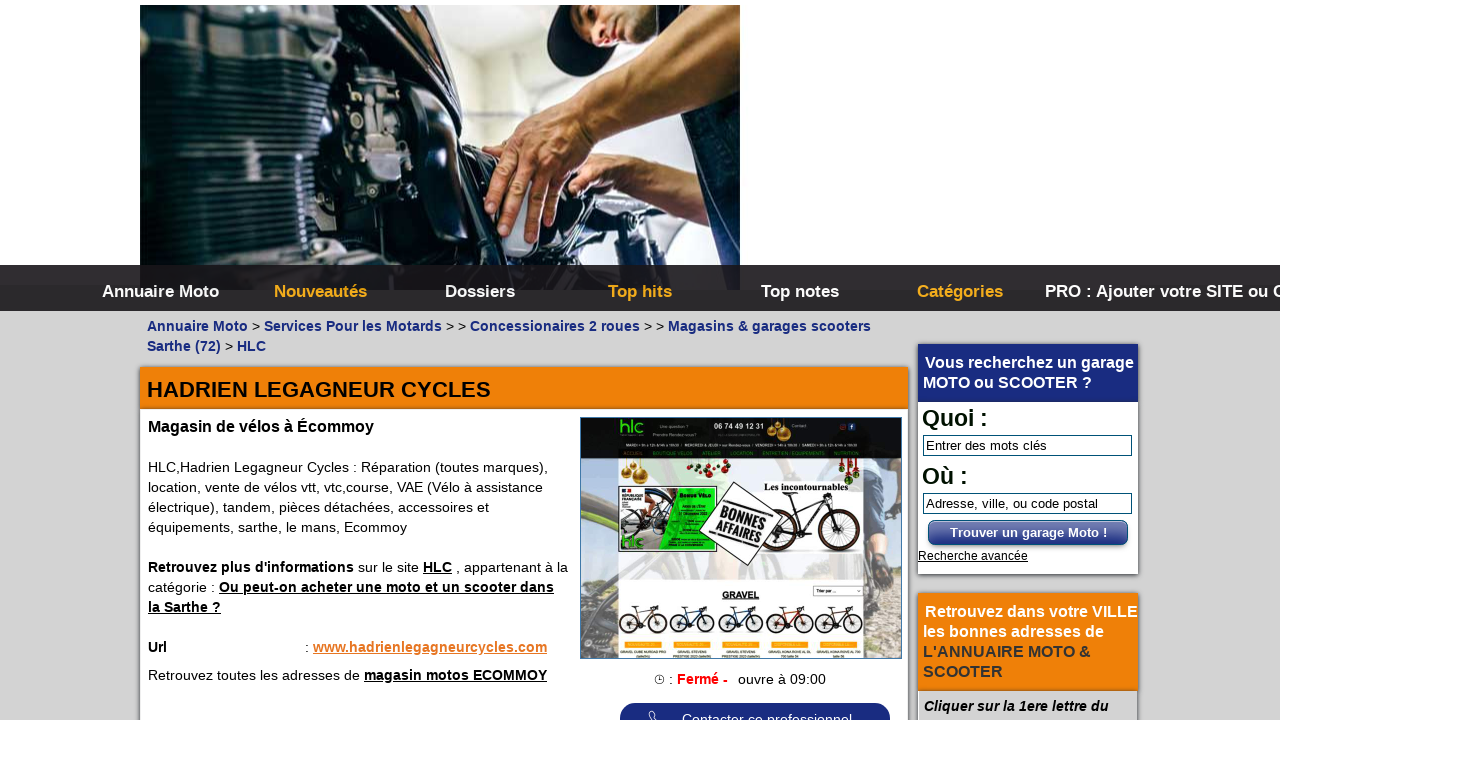

--- FILE ---
content_type: text/html; charset=UTF-8
request_url: https://annuaire-moto.info/concessionaires/72-sarthe/hlc-s5535.html
body_size: 12229
content:




    
<!DOCTYPE html PUBLIC "-//W3C//DTD XHTML 1.0 Strict//EN" "http://www.w3.org/TR/xhtml1/DTD/xhtml1-strict.dtd">
<html xmlns="http://www.w3.org/1999/xhtml" xml:lang="fr" lang="fr">
<head>
<!--  Modif PB 18/08/2017 ajout de ville CP et horaire avis etc... -->

<title>HLC à ECOMMOY (72220) : Horaire, Avis</title>



<meta name="description" content="☛ Toutes les informations sur HLC à ECOMMOY (72220) : ☎ N° Tél  / ⌚ Horaires / ☺ Avis des motard(es) / ► Comment s'y rendre  (adresse - itinéraires)" />

<meta name="viewport" content="width=device-width" />
<meta name="p:domain_verify" content="c87dbd165250ceecb573868a8ca1e5b7"/>

<link rel="canonical" href="https://annuaire-moto.info/concessionaires/72-sarthe/hlc-s5535.html" />

      <link rel="preload" fetchpriority="high" as="image" href="https://annuaire-moto.info/uploads/images_sites/h/hadrienlegagneurcycles_com_640x480.jpg" as="image" type="image/jpg">
    
 


<meta name="keywords" content="" />   
<meta name="robots" content="index, follow" />

 <meta http-equiv="X-UA-Compatible" content="IE=8" />
 
<meta http-equiv="Content-Type" content="text/html; charset=UTF-8" />
<link href="/templates/Moto2023/css/style.css" rel="stylesheet" type="text/css" />
<link rel="shortcut icon" href="/templates/Moto2023/images/favicon.ico" type="image/x-icon" />



 <script type="text/javascript" src="https://cache.consentframework.com/js/pa/34270/c/exToF/stub"></script>
 <script type="text/javascript" src="https://choices.consentframework.com/js/pa/34270/c/exToF/cmp" async></script>
 


<!-- Matomo -->

<script>
  var _paq = window._paq = window._paq || [];
  /* tracker methods like "setCustomDimension" should be called before "trackPageView" */
  _paq.push(['trackPageView']);
  _paq.push(['enableLinkTracking']);
  (function() {
    var u="//www.je-vous-sers.com/matomo/";
    _paq.push(['setTrackerUrl', u+'matomo.php']);
    _paq.push(['setSiteId', '3']);
    var d=document, g=d.createElement('script'), s=d.getElementsByTagName('script')[0];
    g.async=true; g.src=u+'matomo.js'; s.parentNode.insertBefore(g,s);
  })();
</script>

<!-- End Matomo Code -->


</head>


<!-- Global site tag (gtag.js) - Google Analytics -->


<!-- Google tag (gtag.js) -->
<script async src="https://www.googletagmanager.com/gtag/js?id=G-DRKHSR9TT1"></script>
<script>
  window.dataLayer = window.dataLayer || [];
  function gtag(){dataLayer.push(arguments);}
  gtag('js', new Date());

  gtag('config', 'G-DRKHSR9TT1');
</script>
 





<!-- Adsense  -->
			
	
		<script async src="https://pagead2.googlesyndication.com/pagead/js/adsbygoogle.js?client=ca-pub-2226094775501226" crossorigin="anonymous"></script>
	
<!-- fin Adsense  -->


<body>

<div id="principal">
<div id="top1" class="garage">

<div class="adsense">

			
	
		 
		<!-- annu2019-moto-display-2023-10 -->
		<ins class="adsbygoogle"
		     style="display:block"
		     data-ad-client="ca-pub-2226094775501226"
		     data-ad-slot="1872109621"
		     data-ad-format="auto"
		     data-full-width-responsive="true"></ins>
		<script>
		     (adsbygoogle = window.adsbygoogle || []).push({});
		</script>
	

</div>
</div>

<div id="top2">

<div id="menuburger"></div><div id="menuburgersearch" onclick="return myvisitSite(1,'menusearch')">
	<div style=" margin-top: 110px;text-align: right;">--</div>
</div>

<div id="menutop2">

<ul id="menuitem">
<li id="index"><a href="https://annuaire-moto.info/">Annuaire Moto</a></li>
<li id="news"><a href="/nouveautes.html">Nouveautés</a></li>

<li id="dos"><a href="/top-articles.html">Dossiers</a></li>



<li id="tophits"><a href="/top-hits.html">Top hits</a></li>
<li id="topnotes"><a href="/top-notes.html">Top notes</a></li>
<!-- <li id="toprank"><a href="/top-rank.html">Top rank</a></li> -->
 <!-- <li id="topref"><a href="/top-referrers.html">Top referrers</a></li> -->
<li id="cat"><a href="/allcategories.html">Catégories</a></li>
<li id="add"><a href="/webmaster-choose-method.html">PRO : Ajouter votre SITE ou GARAGE</a></li>	
</ul>
</div>
</div>
<!--  

<div id="top3">

<div id="search">
<div id="searchEnginePanel">
<form action="/site/search/" id="searchform" onsubmit="if(this.phrase.value == this.phrase.defaultValue)this.phrase.value='';if(this.where.value == this.where.defaultValue)this.where.value='';">
<div>
<div id="search_keyword_text">Quoi :</div>
<div id="search_where_text">Où :</div>
<input id="search_keyword_buton" type="text" name="phrase" value="Entrer des mots clés" onfocus="this.value=''" />
<input id="search_where_buton" type="text" name="where" value="Adresse, ville, ou code postal" onfocus="this.value=''" />
<input id="search_ok_buton" type="submit" name="go" value="Trouver !" />
<input type="hidden" name="isNewSearch" value="true" />
<a href="#" id="advancedSearchLink">Recherche avancée</a>
<div id="searchEngineExtraFields">

</div>
</div>
</form>
</div>
</div>

</div>  
-->
<div id="main1">
<div id="main2">

<!-- new menu left right -->
<div id="newleftright">
<div id="left">

</div>


<div id="right">


 

 
<div class="menuleft_text_3">
<span class="spanwhite">Vous recherchez un garage <strong>MOTO</strong> ou <strong>SCOOTER</strong> ?</span>
</div>
<div class="menuearchpb">
<div id="searchEnginePanel">
<form action="/site/search/" id="searchform" onsubmit="if(this.phrase.value == this.phrase.defaultValue)this.phrase.value='';if(this.where.value == this.where.defaultValue)this.where.value='';">
<div>
<div id="search_keyword_text">Quoi :</div>

<input id="search_keyword_buton" type="text" size="20" name="phrase" value="Entrer des mots clés" onfocus="this.value=''" />
<div id="search_where_text">Où :</div>
<input id="search_where_buton" type="text" name="where" value="Adresse, ville, ou code postal" onfocus="this.value=''" />

<button id="search_ok_butonPB" type="submit" name="go" class="bleue">Trouver un garage Moto !</button>
<input type="hidden" name="isNewSearch" value="true" />
<a href="#" id="advancedSearchLink">Recherche avancée</a>
<div id="searchEngineExtraFields">

</div>
</div>
</form>
</div>
 </div>

 
<div class="menuleft_text_2">
<span class="spanwhite">Retrouvez dans votre VILLE</br>les bonnes adresses de </span><strong>L'ANNUAIRE MOTO & SCOOTER</strong>  
</div>
<div class="menuleft_text_keywords">
 
    <p class="plr5 ptb5 bglightgrey"><em><b>Cliquer sur la 1ere lettre du nom de votre ville pour voir notre SÉLECTION d'adresses : </b></em></p>
  
    <div class="menuleft_keywords">
    <ul>
        	        	<li><a href="/moto-revendeur-piece-A.html" title="A">A</a><span class="text_numbers"> (188)</span></li>
                	        	<li><a href="/moto-revendeur-piece-B.html" title="B">B</a><span class="text_numbers"> (314)</span></li>
                	        	<li><a href="/moto-revendeur-piece-C.html" title="C">C</a><span class="text_numbers"> (380)</span></li>
                	        	<li><a href="/moto-revendeur-piece-D.html" title="D">D</a><span class="text_numbers"> (83)</span></li>
                	        	<li><a href="/moto-revendeur-piece-E.html" title="E">E</a><span class="text_numbers"> (80)</span></li>
                	        	<li><a href="/moto-revendeur-piece-F.html" title="F">F</a><span class="text_numbers"> (94)</span></li>
                	        	<li><a href="/moto-revendeur-piece-G.html" title="G">G</a><span class="text_numbers"> (119)</span></li>
                </ul>
    </div>
    <div class="menuleft_keywords">
    <ul>
        	        	<li><a href="/moto-revendeur-piece-H.html" title="H">H</a><span class="text_numbers"> (52)</span></li>
                	        	<li><a href="/moto-revendeur-piece-I.html" title="I">I</a><span class="text_numbers"> (31)</span></li>
                	        	<li><a href="/moto-revendeur-piece-J.html" title="J">J</a><span class="text_numbers"> (32)</span></li>
                	        	<li><a href="/moto-revendeur-piece-K.html" title="K">K</a><span class="text_numbers"> (5)</span></li>
                	        	<li><a href="/moto-revendeur-piece-L.html" title="L">L</a><span class="text_numbers"> (458)</span></li>
                	        	<li><a href="/moto-revendeur-piece-M.html" title="M">M</a><span class="text_numbers"> (295)</span></li>
                	        	<li><a href="/moto-revendeur-piece-N.html" title="N">N</a><span class="text_numbers"> (76)</span></li>
                </ul>
    </div>
    <div class="menuleft_keywords">
    <ul>
        	        	<li><a href="/moto-revendeur-piece-O.html" title="O">O</a><span class="text_numbers"> (47)</span></li>
                	        	<li><a href="/moto-revendeur-piece-P.html" title="P">P</a><span class="text_numbers"> (227)</span></li>
                	        	<li><a href="/moto-revendeur-piece-Q.html" title="Q">Q</a><span class="text_numbers"> (18)</span></li>
                	        	<li><a href="/moto-revendeur-piece-R.html" title="R">R</a><span class="text_numbers"> (128)</span></li>
                	        	<li><a href="/moto-revendeur-piece-S.html" title="S">S</a><span class="text_numbers"> (571)</span></li>
                	        	<li><a href="/moto-revendeur-piece-T.html" title="T">T</a><span class="text_numbers"> (102)</span></li>
                	        	<li><a href="/moto-revendeur-piece-U.html" title="U">U</a><span class="text_numbers"> (12)</span></li>
                </ul>
    </div>
    <div class="menuleft_keywords">
    <ul>
        	        	<li><a href="/moto-revendeur-piece-V.html" title="V">V</a><span class="text_numbers"> (201)</span></li>
                	        	<li><a href="/moto-revendeur-piece-W.html" title="W">W</a><span class="text_numbers"> (22)</span></li>
                	        	<li><a href="/moto-revendeur-piece-X.html" title="X">X</a><span class="text_numbers"> (1)</span></li>
                	        	<li><a href="/moto-revendeur-piece-Y.html" title="Y">Y</a><span class="text_numbers"> (13)</span></li>
                	        </ul>
    </div>
    <div class="menuleft_keywords">
    <ul>
        	        	        	        	        	        	        	        </ul>
    </div>
    <div class="menuleft_keywords">
    <ul>
        	        	        	        </ul>
    </div>
           
</div><div>

<div class="menuleft">
<ul>
<li class="header"><span class="spanwhite">Catégories </span><strong>ANNUAIRE MOTOS</strong></li>
<li>
<span>&raquo;</span> <a style="display: inline;" href="/par-marques-de-motos/" title="Par marques de Motos">Toutes les infos sur les marques de <strong>MOTO & SCOOTER</strong> par pays</span></a></br></li>


<li>
<span>&raquo;</span> <a style="display: inline;" href="/services-pour-les-motards/" title="Services Pour les Motards">Ou trouver un garage <strong>MOTOS ou SCOOTERS</strong>,  un magasin prés de chez vous ?</a></br></li>


<li>
<span>&raquo;</span> <a style="display: inline;" href="/divers/" title="Divers">Retrouvez toutes les informations pratiques pour les <strong>MOTARDS</strong></a></br></li>


<li>
<span>&raquo;</span> <a style="display: inline;" href="/la-competition-moto/" title="La compétition moto">Envie de se mesurer aux autre ? toutes les infos sur la <strong>compétition moto</strong></a></br></li>


<li class="text_last"></li>
</ul>
</div>
 </div>

<div class="dpnmobile">

<div class="menuright">
<ul>
<li class="header">Mots clés <strong class="spanwhite">ANNUAIRE MOTO</strong></li>

<li>



   <img  class="imgmenuleft" alt="Mots clés l'annuaire moto " src="/uploads/images_320x240/Tag-cloud-moto.jpg" />
   
   <p class="pmenuleft" ></p>
  
</li>

<li class="cloudTag3"><a href="/tag-50cc-t68-p1.html">50cc</a></li>
<li class="cloudTag1"><a href="/tag-casque-t73-p1.html">casque</a></li>
<li class="cloudTag1"><a href="/tag-location-moto-t556-p1.html">location moto</a></li>
<li class="cloudTag4"><a href="/tag-moto-t107-p1.html">moto</a></li>
<li class="cloudTag1"><a href="/tag-moto-50cc-t154-p1.html">moto 50cc</a></li>
<li class="cloudTag1"><a href="/tag-musee-t374-p1.html">musee</a></li>
<li class="cloudTag1"><a href="/tag-musee-moto-france-t399-p1.html">musée moto FRANCE</a></li>
<li class="cloudTag1"><a href="/tag-pieces-mobylette-t573-p1.html">pieces mobylette</a></li>
<li class="cloudTag1"><a href="/tag-quad-t44-p1.html">quad</a></li>
<li class="cloudTag10"><a href="/tag-scooter-t70-p1.html">scooter</a></li>
		
		 <li class="cloudTag5">
		        <a href="/keyword-article-pneu-competition-moto-ak53.html" title="Voir pneu compétition moto">pneu compétition moto</a>
		         </li>
				
		 <li class="cloudTag5">
		        <a href="/keyword-article-accessoire-casque-moto-fun-ak5.html" title="Voir accessoire casque moto fun">accessoire casque moto fun</a>
		         </li>
				
		 <li class="cloudTag4">
		        <a href="/keyword-article-casque-modulable-permis-moto-ak42.html" title="Voir casque modulable permis moto">casque modulable permis moto</a>
		         </li>
				
		 <li class="cloudTag1">
		        <a href="/keyword-article-camera-gopro-loi-moto-ak28.html" title="Voir caméra gopro loi moto">caméra gopro loi moto</a>
		         </li>
				
		 <li class="cloudTag4">
		        <a href="/keyword-article-accessoire-casque-moto-ak4.html" title="Voir accessoire casque moto">accessoire casque moto</a>
		         </li>
				
		 <li class="cloudTag5">
		        <a href="/keyword-article-vol-moto-scooter-2-roues-ak54.html" title="Voir vol moto, scooter &amp;  2 roues">vol moto, scooter &amp;  2 roues</a>
		         </li>
		<li class="text_last"></li>
</ul>
</div>

</div>
<div class="dpnmobile">

<div class="menuleft">



<ul>

<li class="header">Statistiques <strong class="spanwhite">ANNUAIRE MOTO</strong></li>


<li>



   <img  class="imgmenuleft" alt="Combien de site reférencé dans l'annuaire moto " src="/uploads/images_320x240/Stat-moto.jpg" />
   
   <p class="pmenuleft" >Pour les <strong>webmasters</strong> qui se posent des questions sur les statistiques de l'<strong>ANNUAIRE MOTO</strong> voici quelques chiffres clés : </p>
  
</li>


<li class="text">Sites <strong>MOTOS</strong> référencés : 17297</li>




<li class="text">Sites en attente : 63</li>
<li class="text">Sites refusés  : 49</li>
 
<li class="text">Catégories  : 238</li>
 
<li class="text_last"></li>
</ul>
<br>
</div></div>

<div class="menuleft">
<ul>
<li class="header">Espace professionnels <strong class="spanwhite">MOTO</strong></li>
<li><a href="/webmaster-login.html" title="Members area management">Gestion de votre compte PRO</a></li>
<!--
<li class="text_last"></li>
</ul>
<p  class="plr5 ptb5 bglightgrey"><em><b>Ils ont rejoint l'annuaire MOTO : </b></em></p>
<p class="pmenuleft">
<a href="/concessionaires/67-bas-rhin/histoires-de-motos-s8435.html" title="Histoires de motos" class="link_black_blue_b_u" onclick="return visitSite(8435)"><span style="text-transform: uppercase;" >HISTOIRES DE MOTOS</span></a>
</p>
<p class="pmenuleft">
<a href="/concessionaires/59-nord/tfc-racing-s8429.html" title="Tfc racing" class="link_black_blue_b_u" onclick="return visitSite(8429)"><span style="text-transform: uppercase;" >TFC RACING</span></a>
</p>
-->
</div>



</div>

</div> 
</div>
<!-- fin new menu left right -->

<!--
<script type="text/javascript" src="/javascript/config"></script>
-->
 <script type="text/javascript">

    var setting = new Array();
    setting.siteRootUrl = "https://annuaire-moto.info";
    setting.siteDescriptionMaxLength = 4000;
    setting.siteDescriptionMinLength = 600;
    setting.maxKeywordsCountPerSite = 5;
    setting.itemGalleryImagesMaxCount = 10;
    setting.metaDataUrl = "/webmaster/getMetaData";
    setting.urlMandatory = 0;
    setting.backLinkMandatory = 0;
    setting.urlRewriting = 1;
    
    setting.lang = new Array();                    
    setting.lang['You have already added this keyword. Select another one.'] = "Vous avez déjà choisi ce mot clé. Sélectionnez-en un autre."; 
    setting.lang['loading...'] = "Chargement..."; 
    setting.lang['Please, fill in the fields URL of site, Title and Description.'] = "Merci de remplir les champs Url du site, Titre et Description"; 
    setting.lang['The URL must start with http://'] = "L'Url doit commencer par http://"; 
    setting.lang['Please, enter a valid e-mail address.'] = "Veuillez indiquer une adresse email valide"; 
    setting.lang['You modify the webmaster of this site. Do you want the fields Webmaster Email and Webmaster Name to be refreshed, or you want to modify them manually?'] = "En changeant le webmaster du site, le mail sera changé également"; 
    setting.lang['The comment was saved.'] = "Commentaire sauvegardé";
    setting.lang['The comment was deleted.'] = "Commentaire supprimé";
    setting.lang['The IP was banned.'] = "IP bannie";
    setting.lang['Please, select a package.'] = "Merci de sélectionner une offre";
    setting.lang['Please, select a payment processor.'] = "Merci de sélectionner un moyen de paiement";
    setting.lang['Please, enter a name or nickname.'] = "Veuillez entrer votre nom";
    setting.lang['Please, enter a comment.'] = "Please, enter a comment.";
    setting.lang['Please, enter the protection code.'] = "Merci d'entrer le code de sécurité";
    setting.lang['The tag was saved.'] = "Tag sauvegardé";
    setting.lang['You can`t select this payment method for selected package.'] = "VOus ne pouvez pas sélectionner ce moyen de paiement pour cette offre";
    setting.lang["Delete"] = "Supprimer";
	setting.lang["Edit"] = "Modifier";
    setting.lang["File"] = "Fichier";
    setting.lang["was uploaded sucessfully"] = "a été uploadé avec succès";
    setting.lang["of"] = "de";
    setting.lang["available photos uploaded"] = "photos disponibles";
    setting.lang["Loading"] = "Chargement";
    setting.lang["Loading..."] = "Chargement...";
    setting.lang["Your email must be in format - name@domain.com"] = "Votre email doit avoir le format suivant : a@a.com";
    setting.lang["Email was used earlier"] = "Email déjà utilisé";
    setting.lang["Please enter password"] = "Merci d'entrer votre mot de passe";
    setting.lang["Please confirm your password"] = "Merci de confirmer votre mot de passe";
    setting.lang["Please enter captcha code"] = "Merci d'entrer le code de sécurité";
    setting.lang["Passwords aren't equal"] = "Mot de passe non identique";
    setting.lang["This field is required"] = "Ce champ est obligatoire";  
    setting.lang["Please enter your email"] = "Merci d'entrer votre email";
    setting.lang["Validation message"] = "Validation message";
	setting.lang["Your message was saved"] = "Votre message a été sauvegardé";
	setting.lang["Your message was sent"] = "Votre message a été envoyé";
	setting.lang["New file has been uploaded sucessfully"] = "Image uploadée avec succès";
	setting.lang["Uploading..."] = "En cours d'upload...";
	setting.lang["You have entered an invalid code"] = "javascript_config_you_have_entered_an_invalid_code";
    
    
    function _t($phrase)
    {
        return setting.lang[$phrase] || $phrase;
    }
    
    
    var AppRouter =
    {
        rewrites: new Array(),
        addRewriteRule: function(pattern, replacement)
        {
            AppRouter.rewrites.push({"pattern": new RegExp(pattern), replacement: replacement});
        },
        
        getRewrittedUrl: function(url)
        {
            var rewrittedUrl = setting.siteRootUrl;
            if(!setting.urlRewriting)rewrittedUrl += "/index.php";
             
            for(var i = 0; i < AppRouter.rewrites.length; i++)
            {
                var rewrite = AppRouter.rewrites[i];
                url = url.replace(rewrite.pattern, rewrite.replacement); 
            }
            
            rewrittedUrl += url;
            return rewrittedUrl;
        }
    }
    
     </script>
<script type="text/javascript" src="/javascript/jquery/jquery.js"></script>
<script type="text/javascript" src="/javascript/jquery/jquery.searchEnginePanel-min.js"></script>
 

<script type="text/javascript" src="/javascript/main/main.js"></script>
 



    <link href="/templates/Moto2023/jquery/colorbox/colorbox-min.css" rel="stylesheet" type="text/css"/>
    <link href="/templates/Moto2023/jquery/theme/ui.all-min.css" rel="stylesheet" type="text/css"/>
    <link href="/templates/Moto2023/jquery/jquery-rating/jquery.rating-min.css" rel="stylesheet" type="text/css"/>

    <script defer type="text/javascript" src="/javascript/jquery/jquery.captchaCode.js"></script>
    <script defer type="text/javascript" src="/javascript/jquery/jquery.livequery.js"></script>
    <script defer type="text/javascript" src="/javascript/jquery/jquery-validate/jquery.validate.js"></script>
    <script defer type="text/javascript" src="/javascript/jquery/jquery-ui.js"></script>
    <script defer type="text/javascript" src="/javascript/jquery/jquery.popup.js"></script>

    <script defer type="text/javascript" src="/javascript/jquery/jquery.form.js"></script>
    <script defer type="text/javascript" src="/javascript/jquery/jquery.formTool.js"></script>
    <script defer type="text/javascript" src="/javascript/jquery/jquery-rating/jquery.rating.js"></script>
    <script defer type="text/javascript" src="/javascript/site/detailsOnLoad.js"></script>

    <script type="text/javascript">

        setting.categoryId = 89;
    </script>
    







<div id="mob480" class="cssmob">480</div>
<div id="mob768" class="cssmob">768</div>

<div id="middle">
<div class="column">
<!-- init optico -->
<input type="hidden" id="ViewIdOptico" value="69784aa45cc1fcd395091aca"/>


<div class="show_arbo" vocab="https://schema.org/" typeof="BreadcrumbList">

    <div property="itemListElement" typeof="ListItem" class="inline">
        <a href="https://annuaire-moto.info/" class="link_showarbo" property="item" typeof="WebPage"><span property="name">Annuaire Moto</span></a>
        <meta property="position" content="1">
    </div>


            <div property="itemListElement" typeof="ListItem" class="inline">
            &gt; <a href="/services-pour-les-motards/" class="link_showarbo" property="item" typeof="WebPage"><span
                        property="name">Services Pour les Motards</span></a> &gt;
                        <meta property="position" content="2">
        </div>
            <div property="itemListElement" typeof="ListItem" class="inline">
            &gt; <a href="/services-pour-les-motards/concessionaires/" class="link_showarbo" property="item" typeof="WebPage"><span
                        property="name">Concessionaires 2 roues</span></a> &gt;
                        <meta property="position" content="3">
        </div>
            <div property="itemListElement" typeof="ListItem" class="inline">
            &gt; <a href="/concessionaires-72-Sarthe/" class="link_showarbo" property="item" typeof="WebPage"><span
                        property="name">Magasins &amp; garages scooters Sarthe (72) </span></a> &gt;
                        <meta property="position" content="4">
        </div>
        <div property="itemListElement" typeof="ListItem" class="inline">
        <a href="/concessionaires/72-sarthe/hlc-s5535.html" class="link_showarbo" property="item" typeof="WebPage"><span property="name">HLC</span></a>
                <meta property="position" content="5">
    </div>
</div>

<div itemscope itemtype="https://schema.org/MotorcycleDealer" @id="item-5535">


    

    
<div class="title_h">

            <h1><span itemprop="name" style="text-transform: uppercase;">Hadrien Legagneur Cycles</span></h1>
    
    </div>

<div class="column_in mobpb0 mobpt0">


    <div id="column_in_right_details" class="PBrightlargevig">

                                    <img src="/uploads/images_sites/h/hadrienlegagneurcycles_com_640x480.jpg" alt="HLC" itemprop="image" class="website_image" width="640" height="480"/>
                    
                <div class="clr"></div>

                    <div class="form_center pts">
                ⌚ : <span class="ferme">Fermé -</span><span class="ouvre_a">ouvre à 09:00</span>
            </div>
        

        <div class="form_center">
                            
		 <!-- REMMEDIA -->
	 <div class="form_details" style="width: auto;">
		 <div class="surtaxe" data-id="5535" >
		 <ul>
			 <li class="libtntel" id="libtntel"><span class="icon phone_alt">Contacter ce professionnel </span></li>
		 
		  		<div class="numberContainer dpn">
					<div class="numberData">
					<a class="calltel" id="atel5535" href="tel:08 99 34 35 69">08 99 34 35 69</a>
					</div>
				<div class="numberService">
					<span class="arrowTel" style="left : 5px"></span>Service 2.99 € / appel + prix appel</div>
				<div class="clean"></div></div>
		 </ul>
		 </div>
	</div>
		                    </div>
        <div class="clr"></div>
        <div class="form_center myrating ">


            <div class="form_center">


                
                                                            <div class="star-rating rater-0 star star-rating-applied star-rating-readonly star-rating-on"><span class="fake_a_star" ">1</span></div>
                                                                                <div class="star-rating rater-0 star star-rating-applied star-rating-readonly star-rating-on"><span class="fake_a_star" ">2</span></div>
                                                                                <div class="star-rating rater-0 star star-rating-applied star-rating-readonly star-rating-on"><span class="fake_a_star" ">3</span></div>
                                                                                <div class="star-rating rater-0 star star-rating-applied star-rating-readonly star-rating-on"><span class="fake_a_star" ">4</span></div>
                                                                                <div class="star-rating rater-0 star star-rating-applied star-rating-readonly star-rating-on"><span class="fake_a_star" ">5</span></div>
                                    
                                    <div itemprop="aggregateRating" itemscope itemtype="https://schema.org/AggregateRating">
                        <span itemprop="ratingValue">4.9</span>/5 pour <span itemprop="bestRating" class="dpn">5</span><span itemprop="reviewCount">48</span> note
                    </div>
                

            </div>


        </div>

        <div class="menudetails">
            <ul>
                <li id="header_interaction">Vous connaissez ce professionel&nbsp;?</li>

                                    <li id="comment_rating"><span data-href="/comment_s5535.html" class="link_black_grey_underline dialog" data-title="LAISSER VOTRE AVIS" id="commentPopupLink">Déposer un avis / Noter le site</a>
                    </li>
                                <li id="warn"><span data-href="/contact/problemPopup/5535" class="link_black_grey_underline dialog" data-title="Reporter un problème" id="problemPopupLink">Reporter un problème</a></li>


                                                                                </ul>
        </div>

    </div>

    <div id="column_in_details" class="PBleftlargevig site_description mobile_text_padding">
                    <span itemprop="description"><strong>Magasin de vélos à Écommoy</strong> <br />HLC,Hadrien Legagneur Cycles  : Réparation (toutes marques), location, vente de vélos vtt, vtc,course, VAE (Vélo à assistance électrique), tandem, pièces détachées, accessoires et équipements, sarthe, le mans, Ecommoy</span>
        
        <br/><br/>


                    <b>Retrouvez plus d'informations</b>
            sur le site

                                                <!--
				<span  onclick="return visitSite(5535)" class="qcd link_black_qcd plusmarque qcd_blank" data-qcd="aHR0cDovL3d3dy5oYWRyaWVubGVnYWduZXVyY3ljbGVzLmNvbS8=">HLC</span> 
				-->
                    <a rel="nofollow" href="http://www.hadrienlegagneurcycles.com/" title="HLC" class="link_black_blue_b_u" onclick="return visitSite(5535)">HLC</a>
                                        , appartenant à la catégorie :
                                        <a href="/concessionaires-72-Sarthe/" class="link_black_blue_b_u">Ou peut-on acheter une moto et un scooter dans la Sarthe ?</a>            
                        <br/>
            <br/>
        
        


                    <div class="form_details">
                <label class="title_details">Url</label> :
                <!--
		<span  onclick="return visitSite(5535)" class="qcd text_characters_orange plusmarque qcd_blank" data-qcd="aHR0cDovL3d3dy5oYWRyaWVubGVnYWduZXVyY3ljbGVzLmNvbS8=">www.hadrienlegagneurcycles.com</span>		-->
                <a rel="nofollow" href="http://www.hadrienlegagneurcycles.com/" title="HLC" class="force_blink_orange plusmarque" onclick="return visitSite(5535)">www.hadrienlegagneurcycles.com</a>
            </div>
        

        <!-- modif PB -->

        
            Retrouvez toutes les adresses de                                                              <a href="/moto-revendeur-piece-ecommoy-magasin-moto-m5590-p1.html" title="ECOMMOY magasin moto" class="link_black_blue_b_u">magasin motos ECOMMOY</a>                            
            
        


        
    </div>

        <div class="clr">Publicité</div>
    <div class="adsense_infeed">
                
	
		
		<ins class="adsbygoogle"
		     style="display:block"
		     data-ad-format="fluid"
		     data-ad-layout-key="-63+cm-k-3s+ip"
		     data-ad-client="ca-pub-2226094775501226"
		     data-ad-slot="7548760529"></ins>
		<script>
		     (adsbygoogle = window.adsbygoogle || []).push({});
		</script>
	
            </div>

    <div class="clr"></div>


</div>








    
    
                    
<div class="title_h_2">
<!-- <h2>Informations sur la société: HLC</h2>-->

<h2>Informations pratiques pour: <span style="text-transform: uppercase;">HLC</span></h2>


</div>
<div class="column_in mobpb0 mobpt0">
	

	
		<!-- 	$googleMap|htmlspecialchars_decode entre incolade	-->
					<div id="map">
				<div id="myMap2024" ><div class="loadingmap">Chargement de la carte en cours ...<br><img src="/uploads/gif/waiting-moto-30x150.gif" width="150" height="30" alt="Chargement de la carte en cours ..."/></div></div><script defer>(g=>{var h,a,k,p="The Google Maps JavaScript API",c="google",l="importLibrary",q="__ib__",m=document,b=window;b=b[c]||(b[c]={});var d=b.maps||(b.maps={}),r=new Set,e=new URLSearchParams,u=()=>h||(h=new Promise(async(f,n)=>{await (a=m.createElement("script"));e.set("libraries",[...r]+"");for(k in g)e.set(k.replace(/[A-Z]/g,t=>"_"+t[0].toLowerCase()),g[k]);e.set("callback",c+".maps."+q);a.src=`https://maps.${c}apis.com/maps/api/js?`+e;d[q]=f;a.onerror=()=>h=n(Error(p+" could not load."));a.nonce=m.querySelector("script[nonce]")?.nonce||"";m.head.append(a)}));d[l]?console.warn(p+" only loads once. Ignoring:",g):d[l]=(f,...n)=>r.add(f)&&u().then(()=>d[l](f,...n))})
              ({key: "AIzaSyDJ_td7cQAlHgtEOgnhQqGXRreBXc_OHK8", v: "beta"});</script><script type="text/javascript">var lat=47.8203;var lon =0.309435;</script><script type="text/javascript">
                const elementIsVisibleInViewport = (el, partiallyVisible = false) => {
                  const { top, left, bottom, right } = el.getBoundingClientRect();
                  const { innerHeight, innerWidth } = window;
                  return partiallyVisible
                    ? ((top > 0 && top < innerHeight) ||
                        (bottom > 0 && bottom < innerHeight))  
                    : top >= 0 && left >= 0 && bottom <= innerHeight && right <= innerWidth;
                };
                const divmap = document.getElementById("myMap2024"); ;
                var affimap = false
                document.addEventListener("scroll", function () {
                    if(! affimap) {
                    if(elementIsVisibleInViewport(divmap,true)) {
                       //console.log("map est visible");
                       initMap();
                       affimap = true;
                    }	else {
                        //console.log("map est pas visible");
                    }	
                    }
                
                }, {
                    passive: true
                });
                
                </script><script defer type="text/javascript">
                let map;
                //alert(zoom);
                async function initMap() {
                  //@ts-ignore
                  // The location of POI
                  const zoom=15;
                  const position = { lat: lat, lng: lon };
                  const legende="HLC"
                  const { Map } = await google.maps.importLibrary("maps");
                  const { AdvancedMarkerView } = await google.maps.importLibrary("marker");
                  map = new Map(document.getElementById("myMap2024"), {
                      zoom: zoom,
                        center: position,
                        mapId: "DEMO_MAP_ID",
                  });
                // The marker, positioned at Uluru
                  const marker = new AdvancedMarkerView({
                    map: map,
                    position: position,
                    title: legende,
                  });
                }
            if(elementIsVisibleInViewport(divmap,true)) initMap()
            // setTimeout(() => {	initMap();}, 1000);
            </script>
			</div>
		
	
	
  <div class="clr"></div>

	<div class="pts" itemprop="address" itemscope itemtype="https://schema.org/PostalAddress">
 
				<div class="form_details">
	    <label class="title_details">Adresse</label>
		<div class="infos_details"><span itemprop="streetAddress">Les Truberdières</span></div>
	    </div>
	    		
				<div class="form_details">
	    <label class="title_details">Code postal</label>
		<div class="infos_details"><span itemprop="postalCode">72220</span></div>
	    </div>
	    		
				<div class="form_details">
	    <label class="title_details">Ville</label>
		<div class="infos_details"><span itemprop="addressLocality">ECOMMOY</span></div>
	    </div>
	    		
				<div class="form_details">
	    <label class="title_details">Pays</label>
		<div class="infos_details"><span itemprop="addressCountry">FRANCE</span></div>
	    </div>
	    	
	   		   		    <div class="dpn" itemprop="telephone">08 99 34 35 69</div>
		    	   	
	
	
	</div> <!-- schema.org/PostalAddress -->
	
	
		 <!-- REMMEDIA -->
	 <div class="form_details" style="width: auto;">
		 <div class="surtaxe" data-id="5535" >
		 <ul>
			 <li class="libtntel" id="libtntel"><span class="icon phone_alt">Téléphone </span></li>
		 
		  		<div class="numberContainer dpn">
					<div class="numberData">
					<a class="calltel" id="atel5535" href="tel:08 99 34 35 69">08 99 34 35 69</a>
					</div>
				<div class="numberService">
					<span class="arrowTel" style="left : 5px"></span>Service 2.99 € / appel + prix appel</div>
				<div class="clean"></div></div>
		 </ul>
		 </div>
	</div>
			
    		<div class="form_details">
	    <label class="title_details">Url</label>
		<div class="infos_details"><span class="text_characters_orange">www.hadrienlegagneurcycles.com</span></div>
	    </div>
	    
	    <div class="form_details">
	    <label class="title_details">Hits</label>
		<div class="infos_details">2</div>
   		 </div>
    
		
		<div class="form_details">
	   <strong><label class="title_details">Avis / Commentaires</label></strong>

	<div class="infos_details">0</div>
    </div>
		
	<div class="form_details">
    <label class="title_details">Date de validation</label>
	<div class="infos_details" >17/12/2022
	 par annuaire MOTO
	</div>
	 </div>
	
    	<div id="info_juridique">
	<details>
	    <summary>Informations juridiques sur la société S.A.R.L. HADRIEN LOCATION CYCLES (HLC) à ECOMMOY (72220)</summary>
	    <div class="gegene_juri">Toutes les informations juridiques sur le magasin & garage motos et scooter : <b>S.A.R.L. HADRIEN LOCATION CYCLES (HLC)</b> <br>- Numéro de SIREN /SIRET / Numéro RCS - Code APE - Numéro TVA Intracommunautaire) <br>Gérant(e) de la société / Forme juridique de la societé <strong>S.A.R.L. HADRIEN LOCATION CYCLES (HLC)</strong> <br> localisé à ECOMMOY (72220)<br><table><tr><td>Raison sociale</td><td>S.A.R.L. HADRIEN LOCATION CYCLES (HLC)</td></tr><tr><td>Crée le </td><td>01/07/2007</td></tr><tr><td>Adresse</td><td>LES TRUBERDIERES 72220 ECOMMOY</td></tr><tr><td>Activité</td><td>Commerce de détail d'articles de sport en magasin spécialisé (4764Z)</td></tr><tr><td>N° RCS</td><td>Le Mans B 499154011</td></tr><tr><td>Statut RCS</td><td>done                        INSCRITE                                                                 - au greffe de Le Mans                                                                                                Situation RCS                        Extrait d'immatriculation RCS                        file_download</td></tr><tr><td>N° SIREN</td><td>499154011</td></tr><tr><td>N° TVA Intracommunautaire</td><td>FR04499154011</td></tr><tr><td>N° SIRET</td><td>49915401100013</td></tr><tr><td>Noms commerciaux</td><td>S.A.R.L. HADRIEN LOCATION CYCLES</td></tr><tr><td>Nom d'usage</td><td>S.A.R.L. HADRIEN LOCATION CYCLES</td></tr><tr><td>Forme juridique</td><td>SARL unipersonnelle</td></tr><tr><td>Capital social</td><td>10000,00 EURO</td></tr><tr><td>Nombre établissement</td><td>1</td></tr></table><br>Informations issues de la base SIRENE des entreprises au 14/08/2022</div>
	</details>
	</div>
		
</div>		

                    <div class="title_h_2">

                <h2>Questions fréquentes sur <span class="nom-model-marque">HLC</span></h2>


            </div>
            <div class="column_in">

                                    <div class="faq">
                        <span class="like_h3"> Quels sont les horaires du concessionnaire scooter Hadrien Legagneur Cycles ?</span>
                    </div>
                    <div class="faq_answer pls">
                        Le concessionnaire scooter Hadrien Legagneur Cycles situé à ECOMMOY (72220) est ouvert :<br><ul><li>Lundi :  Le concessionaire est fermé</li><li>Mardi :  Le concessionaire est ouvert de 09:00 à 12:00 et de 14:00 à 18:30</li><li>Mercredi :  Le garage est fermé</li><li>Jeudi :  Le garage est fermé</li><li>Vendredi :  Le garage est ouvert de 14:00 à 18:30</li><li>Samedi :  Le concessionaire est ouvert de 09:00 à 12:00 et de 14:00 à 18:30</li><li>Dimanche :  Le concessionaire est fermé</li></ul>
                    </div>
                
                
            </div>
        
        	
    
    
    <div class="column_in_comment_in" style="background-color: white;">
        <div class="column_in_comment_in_left" style="float: none;text-align: center;">
            
            
                    </div>


    </div>


    
    <div class="title_h_2">
        <h2><span class="spanwhite">Coup de Coeur </span>de l'<strong>ANNUAIRE MOTOS & SCOOTERS</strong></h2>
    </div>
    <div class="column_in">
        
<div id="coupcoeur" >
 <ul class="list-article_7">
		
	
	   <li class="editorial-content"> 
            <a href="/concessionaires/28-eure-et-loir/fun-bike-s1192.html" class="teaser_article teaser_article_7" title="Fun Bike"  onclick="return myvisitSite(1192,'booster')"> 
            <figure>
            
          
                         	<img alt="Fun Bike" src="/uploads/images_sites/f/funbike28_com_320x240.jpg" width="320" height="240" />
                           <p class="item-badge">FUN BIKE 28</p>
             </figure>
    			<div class="item-details">
                    <h3 class="item-title">FUN Bike - LUCE 28110</h3>
                  
                    <p class="item-text">Nous avons le plaisir de vous annoncer que votre magasin Fun Bike accueille une nouvelle marque ! Nous sommes désormais distributeur de la marque Rieju !...</p>
                    <p class="item-link">Lire la suite</p>
                </div>
            </a> 
            </li>
            
            
            
        
	  
		
	
	   <li class="editorial-content"> 
            <a href="/concessionaires/06-alpes-maritimes/lachkar-laurent-s220.html" class="teaser_article teaser_article_7" title="Lachkar Laurent"  onclick="return myvisitSite(220,'booster')"> 
            <figure>
            
          
                         	<img alt="Lachkar Laurent" src="/uploads/images_sites/l/lachkar_com_320x240.jpg" width="320" height="240" />
                           <p class="item-badge">LACHKAR LAURENT</p>
             </figure>
    			<div class="item-details">
                    <h3 class="item-title">GARAGE Laurent LACHKAR - NICE 06000</h3>
                  
                    <p class="item-text">Vente et réparation de moto Ducati, Scrambler Ducati, Moto-Guzzi et Aprilia. Vente et réparation de scooter 3 roues Piaggio MP3. Scooters Vespa. Scooter...</p>
                    <p class="item-link">Lire la suite</p>
                </div>
            </a> 
            </li>
            
            
            
        
	  
		
	
	   <li class="editorial-content"> 
            <a href="/concessionaires/62-pas-de-calais/brame-sports-s3133.html" class="teaser_article teaser_article_7" title="Brame Sports"  onclick="return myvisitSite(3133,'booster')"> 
            <figure>
            
          
                         	<img alt="Brame Sports" src="/uploads/images_sites/b/bramesports_com_320x240.jpg" width="320" height="240" />
                           <p class="item-badge">Brame Sports</p>
             </figure>
    			<div class="item-details">
                    <h3 class="item-title">BRAME Sports - CALAIS 62100 </h3>
                  
                    <p class="item-text">Brame Sports , c'est un siècle d'histoire d'une famille passionnée par le deux roues.
Hector Foucke a créé la marque Ondine au début des années 1900...</p>
                    <p class="item-link">Lire la suite</p>
                </div>
            </a> 
            </li>
            
            
            
        
	  
		
	
	   <li class="editorial-content"> 
            <a href="/concessionaires/17-charente-maritime/royan-by-cycles-s5262.html" class="teaser_article teaser_article_7" title="ROYAN BY CYCLES"  onclick="return myvisitSite(5262,'booster')"> 
            <figure>
            
          
                         	<img alt="ROYAN BY CYCLES" src="/uploads/images_sites/g/giant-royan_fr_320x240.jpg" width="320" height="240" />
                           <p class="item-badge">ROYAN BY CYCLES</p>
             </figure>
    			<div class="item-details">
                    <h3 class="item-title">Giant Royan - VAUX-SUR-MER 17640</h3>
                  
                    <p class="item-text">Magasin de vélos à Vaux-sur-Mer Bienvenue sur le site officiel de Giant Royan magasin de vélo à Royan - Vente et Réparation Cycles à Royan ? magasin de...</p>
                    <p class="item-link">Lire la suite</p>
                </div>
            </a> 
            </li>
            
            
            
        
	  
	</ul>
</div>
    </div>


    <div class="title_h_2">
        <h2><span class="spanwhite">Actualités </span>de l'<strong>ANNUAIRE MOTOS & SCOOTERS</strong></h2>
    </div>
    <div class="column_in">
        
<div id="coupcoeur" >
 <ul class="list-article_7">
		
	
	   <li class="editorial-content"> 
            <a href="/keyword-article-assurance-moto-ak55.html" class="teaser_article teaser_article_7" title="Assurance motos pas cher"  onclick="return myvisitSite(30,'actu')"> 
            <figure class="figureactu">
            
          
          
             	<img alt="Assurance motos pas cher" src="/uploads/images_actu/prix-assurance-moto.jpg"  width="320" height="180"  />
           
               <p class="item-badge-actu">DOSSIERS</p>
             </figure >
    			<div class="item-details">
                    <h3 class="item-title">Comment négocier son assurance moto ?</h3>
                  
                    <p class="item-text">Meilleurs prix assurance Moto : les meilleurs contrats assurance MOTO,  tout savoir sur les comparateur d'assurance ...</p>
                    <p class="item-link">Lire la suite</p>
                </div>
            </a> 
            </li>
            
            
            
        
	  
		
	
	   <li class="editorial-content"> 
            <a href="/motos-espagne-gas-gas/" class="teaser_article teaser_article_7" title="La marque espagnole GAS GAS"  onclick="return myvisitSite(27,'actu')"> 
            <figure class="figureactu">
            
          
          
             	<img alt="La marque espagnole GAS GAS" src="/uploads/images_actu/Logo-Gas_gas.jpg"  width="320" height="180"  />
           
               <p class="item-badge-actu">A LA UNE</p>
             </figure >
    			<div class="item-details">
                    <h3 class="item-title">La marque de motos espagnoles GAS GAS</h3>
                  
                    <p class="item-text">Connaissez vous les motos espagnoles de la marque GAS GAS ? Retrouvez toute l'histoire de cette marque et  la liste des modèles de motos GAS GAS ...</p>
                    <p class="item-link">Lire la suite</p>
                </div>
            </a> 
            </li>
            
            
            
        
	  
	</ul>
</div>
    </div>


            <div class="title_h_3_grey">
                            <span class="like_h3 spanwhite "><h2 class="spanwhite text_center">Professionnels MOTO à découvrir proche de <span style="text-transform: uppercase;">HLC</span></h2></span>
                    </div>
        <div class="column_in_greydark">

            <div class="top10">
                <ul>
                                                                        <li><a href="/concessionaires/72-sarthe/road-motos-services-s12697.html" title="Road Motos Services" class="link_black_blue_b_u">Téléphone <span style="text-transform: uppercase;">Road Motos Services</span> à La Flèche
                                </a><br/></li>
                        
                                                                        <li><a href="/concessionaires/72-sarthe/timon-guy-s3798.html" title="Timon Guy" class="link_black_blue_b_u">Avis <span style="text-transform: uppercase;">Timon Guy</span> à LOUE
                                </a><br/></li>
                        
                                                                        <li><a href="/concessionaires/72-sarthe/showroom-moto-s12722.html" title="Showroom Moto" class="link_black_blue_b_u">Téléphone <span style="text-transform: uppercase;">Showroom Moto</span> à Le Mans
                                </a><br/></li>
                        
                                                                        <li><a href="/concessionaires/72-sarthe/pit-bike-concept-le-mans-s12674.html" title="Pit Bike Concept Le Mans" class="link_black_blue_b_u">Avis <span style="text-transform: uppercase;">Pit Bike Concept Le Mans</span> à Yvré-l'Évêque
                                </a><br/></li>
                        
                                                                        <li><a href="/concessionaires/72-sarthe/gobil-jerome-s3839.html" title="Gobil Jérôme" class="link_black_blue_b_u">Contact <span style="text-transform: uppercase;">Gobil Jérôme</span> à BESSE-SUR-BRAYE
                                </a><br/></li>
                        
                                                                        <li><a href="/concessionaires/72-sarthe/amco-s3816.html" title="Amco" class="link_black_blue_b_u">Téléphone <span style="text-transform: uppercase;">Amco</span> à LE MANS
                                </a><br/></li>
                        
                                                                        <li><a href="/concessionaires/72-sarthe/doc-desmo-s3822.html" title="Doc'Desmo" class="link_black_blue_b_u">Téléphone <span style="text-transform: uppercase;">Doc'Desmo</span> à LE MANS
                                </a><br/></li>
                        
                                                                        <li><a href="/concessionaires/72-sarthe/leproust-jacky-s7954.html" title="LEPROUST JACKY" class="link_black_blue_b_u">Contact <span style="text-transform: uppercase;">LEPROUST JACKY</span> à MONTFORT-LE-GESNOIS
                                </a><br/></li>
                        
                                                                        <li><a href="/concessionaires/72-sarthe/meca-mika-s18309.html" title="Meca Mika" class="link_black_blue_b_u">Contact <span style="text-transform: uppercase;">Meca Mika</span> à Boëssé-le-Sec
                                </a><br/></li>
                        
                                                                        <li><a href="/concessionaires/72-sarthe/big-jack-cycle-s3808.html" title="Big Jack Cycle" class="link_black_blue_b_u">Avis <span style="text-transform: uppercase;">Big Jack Cycle</span> à LE MANS
                                </a><br/></li>
                        
                                    </ul>
            </div>


        </div>
    


</div><!-- fin div schema.org 3 -->
 
<div class="fixe">&nbsp;</div>
<div align="center" id="adliste">
		
</div>   
</div> <!--fin middle -->




 
<div id="bottom">
<div id="column_bottom">


<a href="/contact.html" class="link_black_grey">Contact</a>
 &nbsp;&nbsp;
<a href="/newsletter" class="link_black_grey">Newsletter</a>
</div>
</div>

</body>


</html> 

--- FILE ---
content_type: text/html; charset=utf-8
request_url: https://www.google.com/recaptcha/api2/aframe
body_size: 266
content:
<!DOCTYPE HTML><html><head><meta http-equiv="content-type" content="text/html; charset=UTF-8"></head><body><script nonce="5rdqNNg3DiBeNhkCMq-mVA">/** Anti-fraud and anti-abuse applications only. See google.com/recaptcha */ try{var clients={'sodar':'https://pagead2.googlesyndication.com/pagead/sodar?'};window.addEventListener("message",function(a){try{if(a.source===window.parent){var b=JSON.parse(a.data);var c=clients[b['id']];if(c){var d=document.createElement('img');d.src=c+b['params']+'&rc='+(localStorage.getItem("rc::a")?sessionStorage.getItem("rc::b"):"");window.document.body.appendChild(d);sessionStorage.setItem("rc::e",parseInt(sessionStorage.getItem("rc::e")||0)+1);localStorage.setItem("rc::h",'1769491112019');}}}catch(b){}});window.parent.postMessage("_grecaptcha_ready", "*");}catch(b){}</script></body></html>

--- FILE ---
content_type: text/css
request_url: https://annuaire-moto.info/templates/Moto2023/jquery/jquery-rating/jquery.rating-min.css
body_size: 209
content:
div.rating-cancel,div.star-rating{float:left;width:17px;height:15px;text-indent:-999em;cursor:pointer;display:block;background:transparent;overflow:hidden}div.rating-cancel,div.rating-cancel a{background:url(delete.gif) no-repeat 0 -16px}div.star-rating,div.star-rating a,.fake_a_star{background:url(star.gif) no-repeat 0 0}div.rating-cancel a,div.star-rating a,.fake_a_star{display:block;width:16px;height:100%;background-position:0 0;border:0}div.star-rating-on a,.fake_a_star{background-position:0 -33px!important}.fake_a_star_nok{background-position:0 0px!important}div.star-rating-hover a{background-position:0 -32px}div.star-rating-readonly a{cursor:default!important}div.star-rating{background:transparent!important;overflow:hidden!important}

--- FILE ---
content_type: application/javascript
request_url: https://annuaire-moto.info/javascript/jquery/jquery.form.js
body_size: 3010
content:
!function(e){function t(){e.fn.ajaxSubmit.debug&&window.console&&window.console.log&&window.console.log("[jquery.form] "+Array.prototype.join.call(arguments,""))}e.fn.ajaxSubmit=function(a){if(!this.length)return t("ajaxSubmit: skipping submit process - no element selected"),this;"function"==typeof a&&(a={success:a}),a=e.extend({url:this.attr("action")||window.location.toString(),type:this.attr("method")||"GET"},a||{});var r={};if(this.trigger("form-pre-serialize",[this,a,r]),r.veto)return t("ajaxSubmit: submit vetoed via form-pre-serialize trigger"),this;if(a.beforeSerialize&&!1===a.beforeSerialize(this,a))return t("ajaxSubmit: submit aborted via beforeSerialize callback"),this;var n=this.formToArray(a.semantic);if(a.data)for(var i in a.extraData=a.data,a.data)if(a.data[i]instanceof Array)for(var o in a.data[i])n.push({name:i,value:a.data[i][o]});else n.push({name:i,value:a.data[i]});if(a.beforeSubmit&&!1===a.beforeSubmit(n,this,a))return t("ajaxSubmit: submit aborted via beforeSubmit callback"),this;if(this.trigger("form-submit-validate",[n,this,a,r]),r.veto)return t("ajaxSubmit: submit vetoed via form-submit-validate trigger"),this;var s=e.param(n);"GET"==a.type.toUpperCase()?(a.url+=(a.url.indexOf("?")>=0?"&":"?")+s,a.data=null):a.data=s;var u=this,l=[];if(a.resetForm&&l.push(function(){u.resetForm()}),a.clearForm&&l.push(function(){u.clearForm()}),!a.dataType&&a.target){var c=a.success||function(){};l.push(function(t){e(a.target).html(t).each(c,arguments)})}else a.success&&l.push(a.success);a.success=function(e,t){for(var r=0,n=l.length;r<n;r++)l[r].apply(a,[e,t,u])};for(var f=e("input:file",this).fieldValue(),m=!1,d=0;d<f.length;d++)f[d]&&(m=!0);return a.iframe||m?a.closeKeepAlive?e.get(a.closeKeepAlive,h):h():e.ajax(a),this.trigger("form-submit-notify",[this,a]),this;function h(){var t=u[0];if(e(":input[name=submit]",t).length)alert('Error: Form elements must not be named "submit".');else{var r=e.extend({},e.ajaxSettings,a),n=jQuery.extend(!0,{},e.extend(!0,{},e.ajaxSettings),r),i="jqFormIO"+(new Date).getTime(),o=e('<iframe id="'+i+'" name="'+i+'" src="about:blank" />'),s=o[0];o.css({position:"absolute",top:"-1000px",left:"-1000px"});var l={aborted:0,responseText:null,responseXML:null,status:0,statusText:"n/a",getAllResponseHeaders:function(){},getResponseHeader:function(){},setRequestHeader:function(){},abort:function(){this.aborted=1,o.attr("src","about:blank")}},c=r.global;if(c&&!e.active++&&e.event.trigger("ajaxStart"),c&&e.event.trigger("ajaxSend",[l,r]),n.beforeSend&&!1===n.beforeSend(l,n))n.global&&jQuery.active--;else if(!l.aborted){var f=0,m=0,d=t.clk;if(d){var h=d.name;h&&!d.disabled&&(a.extraData=a.extraData||{},a.extraData[h]=d.value,"image"==d.type&&(a.extraData[name+".x"]=t.clk_x,a.extraData[name+".y"]=t.clk_y))}setTimeout(function(){var n=u.attr("target"),l=u.attr("action");t.setAttribute("target",i),"POST"!=t.getAttribute("method")&&t.setAttribute("method","POST"),t.getAttribute("action")!=r.url&&t.setAttribute("action",r.url),a.skipEncodingOverride||u.attr({encoding:"multipart/form-data",enctype:"multipart/form-data"}),r.timeout&&setTimeout(function(){m=!0,v()},r.timeout);var c=[];try{if(a.extraData)for(var f in a.extraData)c.push(e('<input type="hidden" name="'+f+'" value="'+a.extraData[f]+'" />').appendTo(t)[0]);o.appendTo("body"),s.attachEvent?s.attachEvent("onload",v):s.addEventListener("load",v,!1),t.submit()}finally{t.setAttribute("action",l),n?t.setAttribute("target",n):u.removeAttr("target"),e(c).remove()}},10);var p=0}}function v(){if(!f++){s.detachEvent?s.detachEvent("onload",v):s.removeEventListener("load",v,!1);var t=!0;try{if(m)throw"timeout";var a,n;if((null==(n=s.contentWindow?s.contentWindow.document:s.contentDocument?s.contentDocument:s.document).body||""==n.body.innerHTML)&&!p)return p=1,f--,void setTimeout(v,100);if(l.responseText=n.body?n.body.innerHTML:null,l.responseXML=n.XMLDocument?n.XMLDocument:n,l.getResponseHeader=function(e){return{"content-type":r.dataType}[e]},"json"==r.dataType||"script"==r.dataType){var i=n.getElementsByTagName("textarea")[0];l.responseText=i?i.value:l.responseText}else"xml"!=r.dataType||l.responseXML||null==l.responseText||(l.responseXML=function(e,t){window.ActiveXObject?((t=new ActiveXObject("Microsoft.XMLDOM")).async="false",t.loadXML(e)):t=(new DOMParser).parseFromString(e,"text/xml");return t&&t.documentElement&&"parsererror"!=t.documentElement.tagName?t:null}(l.responseText));a=e.httpData(l,r.dataType)}catch(a){t=!1,e.handleError(r,l,"error",a)}t&&(r.success(a,"success"),c&&e.event.trigger("ajaxSuccess",[l,r])),c&&e.event.trigger("ajaxComplete",[l,r]),c&&!--e.active&&e.event.trigger("ajaxStop"),r.complete&&r.complete(l,t?"success":"error"),setTimeout(function(){o.remove(),l.responseXML=null},100)}}}},e.fn.ajaxForm=function(t){return this.ajaxFormUnbind().bind("submit.form-plugin",function(){return e(this).ajaxSubmit(t),!1}).each(function(){e(":submit,input:image",this).bind("click.form-plugin",function(t){var a=this.form;if(a.clk=this,"image"==this.type)if(null!=t.offsetX)a.clk_x=t.offsetX,a.clk_y=t.offsetY;else if("function"==typeof e.fn.offset){var r=e(this).offset();a.clk_x=t.pageX-r.left,a.clk_y=t.pageY-r.top}else a.clk_x=t.pageX-this.offsetLeft,a.clk_y=t.pageY-this.offsetTop;setTimeout(function(){a.clk=a.clk_x=a.clk_y=null},10)})})},e.fn.ajaxFormUnbind=function(){return this.unbind("submit.form-plugin"),this.each(function(){e(":submit,input:image",this).unbind("click.form-plugin")})},e.fn.formToArray=function(t){var a=[];if(0==this.length)return a;var r=this[0],n=t?r.getElementsByTagName("*"):r.elements;if(!n)return a;for(var i=0,o=n.length;i<o;i++){var s=n[i];if(m=s.name)if(t&&r.clk&&"image"==s.type)s.disabled||r.clk!=s||a.push({name:m+".x",value:r.clk_x},{name:m+".y",value:r.clk_y});else{var u=e.fieldValue(s,!0);if(u&&u.constructor==Array)for(var l=0,c=u.length;l<c;l++)a.push({name:m,value:u[l]});else null!=u&&a.push({name:m,value:u})}}if(!t&&r.clk){var f=r.getElementsByTagName("input");for(i=0,o=f.length;i<o;i++){var m,d=f[i];(m=d.name)&&!d.disabled&&"image"==d.type&&r.clk==d&&a.push({name:m+".x",value:r.clk_x},{name:m+".y",value:r.clk_y})}}return a},e.fn.formSerialize=function(t){return e.param(this.formToArray(t))},e.fn.fieldSerialize=function(t){var a=[];return this.each(function(){var r=this.name;if(r){var n=e.fieldValue(this,t);if(n&&n.constructor==Array)for(var i=0,o=n.length;i<o;i++)a.push({name:r,value:n[i]});else null!=n&&a.push({name:this.name,value:n})}}),e.param(a)},e.fn.fieldValue=function(t){for(var a=[],r=0,n=this.length;r<n;r++){var i=this[r],o=e.fieldValue(i,t);null==o||o.constructor==Array&&!o.length||(o.constructor==Array?e.merge(a,o):a.push(o))}return a},e.fieldValue=function(e,t){var a=e.name,r=e.type,n=e.tagName.toLowerCase();if(void 0===t&&(t=!0),t&&(!a||e.disabled||"reset"==r||"button"==r||("checkbox"==r||"radio"==r)&&!e.checked||("submit"==r||"image"==r)&&e.form&&e.form.clk!=e||"select"==n&&-1==e.selectedIndex))return null;if("select"==n){var i=e.selectedIndex;if(i<0)return null;for(var o=[],s=e.options,u="select-one"==r,l=u?i+1:s.length,c=u?i:0;c<l;c++){var f=s[c];if(f.selected){var m=f.value;if(m||(m=f.attributes&&f.attributes.value&&!f.attributes.value.specified?f.text:f.value),u)return m;o.push(m)}}return o}return e.value},e.fn.clearForm=function(){return this.each(function(){e("input,select,textarea",this).clearFields()})},e.fn.clearFields=e.fn.clearInputs=function(){return this.each(function(){var e=this.type,t=this.tagName.toLowerCase();"text"==e||"password"==e||"textarea"==t?this.value="":"checkbox"==e||"radio"==e?this.checked=!1:"select"==t&&(this.selectedIndex=-1)})},e.fn.resetForm=function(){return this.each(function(){("function"==typeof this.reset||"object"==typeof this.reset&&!this.reset.nodeType)&&this.reset()})},e.fn.enable=function(e){return null==e&&(e=!0),this.each(function(){this.disabled=!e})},e.fn.selected=function(t){return null==t&&(t=!0),this.each(function(){var a=this.type;if("checkbox"==a||"radio"==a)this.checked=t;else if("option"==this.tagName.toLowerCase()){var r=e(this).parent("select");t&&r[0]&&"select-one"==r[0].type&&r.find("option").selected(!1),this.selected=t}})}}(jQuery);

--- FILE ---
content_type: application/javascript
request_url: https://annuaire-moto.info/javascript/jquery/jquery-rating/jquery.rating.js
body_size: 1493
content:
window.jQuery&&function(t){if(t.browser.msie)try{document.execCommand("BackgroundImageCache",!1,!0)}catch(t){}t.fn.rating=function(a){if(0==this.length)return this;if("string"==typeof arguments[0]){if(this.length>1){var i=arguments;return this.each(function(){t.fn.rating.apply(t(this),i)})}return t.fn.rating[arguments[0]].apply(this,t.makeArray(arguments).slice(1)||[]),this}a=t.extend({},t.fn.rating.options,a||{});return t.fn.rating.calls++,this.not(".star-rating-applied").addClass("star-rating-applied").each(function(){var i,r=t(this),n=(this.name||"unnamed-rating").replace(/\[|\]/g,"_").replace(/^\_+|\_+$/g,""),s=t(this.form||document.body),e=s.data("rating");e&&e.call==t.fn.rating.calls||(e={count:0,call:t.fn.rating.calls});var l=e[n];l&&(i=l.data("rating")),l&&i?i.count++:((i=t.extend({},a||{},(t.metadata?r.metadata():t.meta?r.data():null)||{},{count:0,stars:[],inputs:[]})).serial=e.count++,l=t('<span class="star-rating-control"/>'),r.before(l),l.addClass("rating-to-be-drawn"),r.attr("disabled")&&(i.readOnly=!0),l.append(i.cancel=t('<div class="rating-cancel"><a title="'+i.cancel+'">'+i.cancelValue+"</a></div>").mouseover(function(){t(this).rating("drain"),t(this).addClass("star-rating-hover")}).mouseout(function(){t(this).rating("draw"),t(this).removeClass("star-rating-hover")}).click(function(){t(this).rating("select")}).data("rating",i)));var d=t('<div class="star-rating rater-'+i.serial+'"><a title="'+(this.title||this.value)+'">'+this.value+"</a></div>");if(l.append(d),this.id&&d.attr("id",this.id),this.className&&d.addClass(this.className),i.half&&(i.split=2),"number"==typeof i.split&&i.split>0){var c=(t.fn.width?d.width():0)||i.starWidth,u=i.count%i.split,h=Math.floor(c/i.split);d.width(h).find("a").css({"margin-left":"-"+u*h+"px"})}i.readOnly?d.addClass("star-rating-readonly"):d.addClass("star-rating-live").mouseover(function(){t(this).rating("fill"),t(this).rating("focus")}).mouseout(function(){t(this).rating("draw"),t(this).rating("blur")}).click(function(){t(this).rating("select")}),this.checked&&(i.current=d),r.hide(),r.change(function(){t(this).rating("select")}),d.data("rating.input",r.data("rating.star",d)),i.stars[i.stars.length]=d[0],i.inputs[i.inputs.length]=r[0],i.rater=e[n]=l,i.context=s,r.data("rating",i),l.data("rating",i),d.data("rating",i),s.data("rating",e)}),t(".rating-to-be-drawn").rating("draw").removeClass("rating-to-be-drawn"),this},t.extend(t.fn.rating,{calls:0,focus:function(){var a=this.data("rating");if(!a)return this;if(!a.focus)return this;var i=t(this).data("rating.input")||t("INPUT"==this.tagName?this:null);a.focus&&a.focus.apply(i[0],[i.val(),t("a",i.data("rating.star"))[0]])},blur:function(){var a=this.data("rating");if(!a)return this;if(!a.blur)return this;var i=t(this).data("rating.input")||t("INPUT"==this.tagName?this:null);a.blur&&a.blur.apply(i[0],[i.val(),t("a",i.data("rating.star"))[0]])},fill:function(){var t=this.data("rating");if(!t)return this;t.readOnly||(this.rating("drain"),this.prevAll().andSelf().filter(".rater-"+t.serial).addClass("star-rating-hover"))},drain:function(){var t=this.data("rating");if(!t)return this;t.readOnly||t.rater.children().filter(".rater-"+t.serial).removeClass("star-rating-on").removeClass("star-rating-hover")},draw:function(){var a=this.data("rating");if(!a)return this;this.rating("drain"),a.current?(a.current.data("rating.input").attr("checked","checked"),a.current.prevAll().andSelf().filter(".rater-"+a.serial).addClass("star-rating-on")):t(a.inputs).removeAttr("checked"),a.cancel[a.readOnly||a.required?"hide":"show"](),this.siblings()[a.readOnly?"addClass":"removeClass"]("star-rating-readonly")},select:function(a){var i=this.data("rating");if(!i)return this;if(!i.readOnly){if(i.current=null,void 0!==a){if("number"==typeof a)return t(i.stars[a]).rating("select");"string"==typeof a&&t.each(i.stars,function(){t(this).data("rating.input").val()==a&&t(this).rating("select")})}else i.current="INPUT"==this[0].tagName?this.data("rating.star"):this.is(".rater-"+i.serial)?this:null;this.data("rating",i),this.rating("draw");var r=t(i.current?i.current.data("rating.input"):null);i.callback&&i.callback.apply(r[0],[r.val(),t("a",i.current)[0]])}},readOnly:function(a,i){var r=this.data("rating");if(!r)return this;r.readOnly=!(!a&&null!=a),i?t(r.inputs).attr("disabled","disabled"):t(r.inputs).removeAttr("disabled"),this.data("rating",r),this.rating("draw")},disable:function(){this.rating("readOnly",!0,!0)},enable:function(){this.rating("readOnly",!1,!1)}}),t.fn.rating.options={cancel:"Cancel Rating",cancelValue:"",split:0,starWidth:16},t(function(){t("input[type=radio].star").rating()})}(jQuery);

--- FILE ---
content_type: application/javascript
request_url: https://annuaire-moto.info/javascript/jquery/jquery.popup.js
body_size: 267
content:
(function($){
	
    $.popup = {};
    $.popup.open = function(url, title){
        $.ajaxSetup({
            cache: true
        });
        
        var $content = $("<div style='block'></div>").load(url, function(){
            $.ajaxSetup({
                cache: null
            });
            
            $content.dialog({
                modal: true,
                width: "min(calc(100vw),580px)",
                resizable: false,
                draggable: false,
                height: "auto",
                title: title,
                bgiframe: true,
                close: function(event, ui){
                    $(this).remove();
                }
            });
            
            var popupStart = $(document).data("popupStart");
            if (popupStart) {
                $(document).data("popupStart", null);
                popupStart($content);
            }
            
        });
        
    }
    
})(jQuery);


--- FILE ---
content_type: text/javascript; charset=UTF-8
request_url: https://choices.consentframework.com/js/pa/34270/c/exToF/cmp
body_size: 53956
content:
try { if (typeof(window.__sdcmpapi) !== "function") {(function () {window.ABconsentCMP = window.ABconsentCMP || {};})();} } catch(e) {}window.SDDAN = {"info":{"pa":34270,"c":"exToF"},"context":{"partner":true,"gdprApplies":false,"country":"US","cmps":null,"tlds":["cc","co.il","nl","ro","org.pl","biz","com.my","properties","com.tr","sport","art","com.br","win","vip","fr","vn","pl","pt","com.pl","de","forsale","ma","cl","radio","mobi","one","com.mt","africa","space","corsica","ly","school","ink","us","be","world","app","bg","com.mk","tv","com.ve","jp","in","fit","uk","aero","co","goog","lt","al","guide","pro","pk","best","nyc","bzh","rs","cat","online","gf","ai","mc","co.nz","asia","blog","info.pl","com.pt","md","edu.au","me","ee","lu","website","sg","re","nu","co.za","ch","education","today","si","net","rugby","guru","com.co","es","ru","ie","dk","axa","lv","cn","gratis","com.cy","paris","academy","hu","ae","it","email","com.ua","ba","ph","club","bz.it","tools","kaufen","ec","fail","immo","press","no","tw","nc","com.au","io","ac.uk","click","site","digital","com.ar","fi","credit","org","dog","yoga","top","run","tech","info","reise","travel","eu","at","se","pics","mx","casa","co.uk","football","style","asso.fr","com.mx","stream","fm","is","co.id","recipes","sk","xyz","cab","media","estate","ci","studio","com.es","st","com.pe","news","ca","sn","com","cz","com.hr","gr"],"apiRoot":"https://api.consentframework.com/api/v1/public","cacheApiRoot":"https://choices.consentframework.com/api/v1/public","consentApiRoot":"https://mychoice.consentframework.com/api/v1/public"},"cmp":{"privacyPolicy":"https://annuaire-moto.info/info.html","theme":{"lightMode":{"backgroundColor":"#fafafa","mainColor":"#ef8008","titleColor":"#333333","textColor":"#999999","borderColor":"#D8D8D8","overlayColor":"#000000","logo":"url([data-uri])","providerLogo":"url([data-uri])"},"darkMode":{"watermark":"NONE","skin":"NONE"},"borderRadius":"AVERAGE","textSize":"MEDIUM","fontFamily":"Helvetica","fontFamilyTitle":"Helvetica","noConsentButton":"NONE","noConsentButtonStyle":"BUTTON_BIG_DEFAULT","setChoicesStyle":"IN_TEXT","position":"CENTER","toolbar":{"active":true,"position":"RIGHT","size":"MEDIUM","style":"TEXT","offset":"30px"}},"scope":"DOMAIN","cookieMaxAgeInDays":180,"capping":"CHECK","cappingInDays":1,"vendorList":{"vendors":[1031,1126,21,25,436,76,1124,1178,120,28,285,416,418,53,1159,32,45,91,97,1121,184,244,388,755,793,571,431,157,791,42,50,804,663,11,52,164,278,573,915,69,132,639,275,10,77,126,131,210,202,128,737,4,282,628,744,845,139,293,602,16,23,40,488,937,950,956,242,39,80,114,512,534,612,82,738,855,136,154,1070,1122,1235,142,276,378,539,559,1027,1081,371,528,827,966,115,241,550,730,812,647,821,883,938,1036,1293,251,382,508,509,62,101,758,108,259,951,498,1106,56,137,195,459,771,781,786,1009,78,168,252,967,134,31,290,380,617,898,440,606,44,1057,686,703,94,394,795,800,224,297,302,61,835,253,111,138,226,312,1069,140,358,410,1134,58,762,36,1132,104,816,13,109,677,193,1111,746,776,780,610,110,724,57,129,155,264,666,295,423,98,130,6,272,742,2,26,124,90,92,294,507,73,153,345,413,501,199,231,203,384,565,70,209,331,893,284,243,14,652,119,301,511,72,213,658,662,12,24,343,95,215,381,524,626,66,329,790,316,377,15,587,60,93,373,83,910,1288,1165,149,1043,67,1281,655,779,148,161,687,1083,87,1241,469,81,1135,990,1148,918,799,1028,156,238,561,30,100,315,702,178,185,502,797,858,20,27,803,475,946,173,248,811,127,63,402,541,972,46,308,151,34,163,584,716,665,206,33,325,907,1025,84,85,490,728,228],"stacks":[21,2,10,44],"disabledSpecialFeatures":[2],"googleProviders":[89,1097,2577,2677,587,2572,1230,196,1548,70,143,311,1092,1889,2072,3059,1215,2137,2328],"sirdataVendors":[49,70,75,47,54,69,77,60,62,68,40,43,44,52,53,50,59,63,64,58,71,72,74,33,41,61,81,83,84,38,66,73,78,79,87,67,55,57,76,26,46,48,51,8,10,25,11,12],"networks":[1,10,11,2,3,4,5,6,7,8,9],"displayMode":"CONDENSED"},"cookieWall":{"active":false},"flexibleRefusal":true,"ccpa":{"lspa":false},"external":{"googleAdSense":true,"googleAnalytics":true,"audienceProfiling":true,"microsoftUet":true,"utiq":{"active":false,"noticeUrl":"/manage-utiq"}}}};var bn=Object.defineProperty,yn=Object.defineProperties;var wn=Object.getOwnPropertyDescriptors;var Oe=Object.getOwnPropertySymbols;var xn=Object.prototype.hasOwnProperty,Sn=Object.prototype.propertyIsEnumerable;var Mt=(C,w,S)=>w in C?bn(C,w,{enumerable:!0,configurable:!0,writable:!0,value:S}):C[w]=S,rt=(C,w)=>{for(var S in w||(w={}))xn.call(w,S)&&Mt(C,S,w[S]);if(Oe)for(var S of Oe(w))Sn.call(w,S)&&Mt(C,S,w[S]);return C},yt=(C,w)=>yn(C,wn(w));var p=(C,w,S)=>Mt(C,typeof w!="symbol"?w+"":w,S);var P=(C,w,S)=>new Promise((x,V)=>{var Q=L=>{try{X(S.next(L))}catch(E){V(E)}},wt=L=>{try{X(S.throw(L))}catch(E){V(E)}},X=L=>L.done?x(L.value):Promise.resolve(L.value).then(Q,wt);X((S=S.apply(C,w)).next())});(function(){"use strict";var C=document.createElement("style");C.textContent=`.sd-cmp-0cAhr{overflow:hidden!important}.sd-cmp-E8mYB{--modal-width:610px;--background-color:#fafafa;--main-color:#202942;--title-color:#202942;--text-color:#8492a6;--border-color:#e9ecef;--overlay-color:#000;--background-color-dark:#121725;--main-color-dark:#5a6d90;--title-color-dark:#5a6d90;--text-color-dark:#8492a6;--border-color-dark:#202942;--overlay-color-dark:#000;--border-radius:24px;--font-family:"Roboto";--font-family-title:"Roboto Slab";--font-size-base:13px;--font-size-big:calc(var(--font-size-base) + 2px);--font-size-small:calc(var(--font-size-base) - 2px);--font-size-xsmall:calc(var(--font-size-base) - 4px);--font-size-xxsmall:calc(var(--font-size-base) - 6px);--spacing-base:5px;--spacing-sm:var(--spacing-base);--spacing-md:calc(var(--spacing-base) + 5px);--spacing-lg:calc(var(--spacing-base) + 10px);--padding-base:15px;--padding-sm:var(--padding-base);--padding-md:calc(var(--padding-base) + 10px)}.sd-cmp-E8mYB html{line-height:1.15;-ms-text-size-adjust:100%;-webkit-text-size-adjust:100%}.sd-cmp-E8mYB body{margin:0}.sd-cmp-E8mYB article,.sd-cmp-E8mYB aside,.sd-cmp-E8mYB footer,.sd-cmp-E8mYB header,.sd-cmp-E8mYB nav,.sd-cmp-E8mYB section{display:block}.sd-cmp-E8mYB h1{font-size:2em;margin:.67em 0}.sd-cmp-E8mYB figcaption,.sd-cmp-E8mYB figure,.sd-cmp-E8mYB main{display:block}.sd-cmp-E8mYB figure{margin:1em 40px}.sd-cmp-E8mYB hr{box-sizing:content-box;height:0;overflow:visible}.sd-cmp-E8mYB pre{font-family:monospace,monospace;font-size:1em}.sd-cmp-E8mYB a{background-color:transparent;-webkit-text-decoration-skip:objects}.sd-cmp-E8mYB a,.sd-cmp-E8mYB span{-webkit-touch-callout:none;-webkit-user-select:none;-moz-user-select:none;user-select:none}.sd-cmp-E8mYB abbr[title]{border-bottom:none;text-decoration:underline;-webkit-text-decoration:underline dotted;text-decoration:underline dotted}.sd-cmp-E8mYB b,.sd-cmp-E8mYB strong{font-weight:inherit;font-weight:bolder}.sd-cmp-E8mYB code,.sd-cmp-E8mYB kbd,.sd-cmp-E8mYB samp{font-family:monospace,monospace;font-size:1em}.sd-cmp-E8mYB dfn{font-style:italic}.sd-cmp-E8mYB mark{background-color:#ff0;color:#000}.sd-cmp-E8mYB small{font-size:80%}.sd-cmp-E8mYB sub,.sd-cmp-E8mYB sup{font-size:75%;line-height:0;position:relative;vertical-align:baseline}.sd-cmp-E8mYB sub{bottom:-.25em}.sd-cmp-E8mYB sup{top:-.5em}.sd-cmp-E8mYB audio,.sd-cmp-E8mYB video{display:inline-block}.sd-cmp-E8mYB audio:not([controls]){display:none;height:0}.sd-cmp-E8mYB img{border-style:none}.sd-cmp-E8mYB svg:not(:root){overflow:hidden}.sd-cmp-E8mYB button,.sd-cmp-E8mYB input,.sd-cmp-E8mYB optgroup,.sd-cmp-E8mYB select,.sd-cmp-E8mYB textarea{font-size:100%;height:auto;line-height:1.15;margin:0}.sd-cmp-E8mYB button,.sd-cmp-E8mYB input{overflow:visible}.sd-cmp-E8mYB button,.sd-cmp-E8mYB select{text-transform:none}.sd-cmp-E8mYB [type=reset],.sd-cmp-E8mYB [type=submit],.sd-cmp-E8mYB button,.sd-cmp-E8mYB html [type=button]{-webkit-appearance:button}.sd-cmp-E8mYB [type=button]::-moz-focus-inner,.sd-cmp-E8mYB [type=reset]::-moz-focus-inner,.sd-cmp-E8mYB [type=submit]::-moz-focus-inner,.sd-cmp-E8mYB button::-moz-focus-inner{border-style:none;padding:0}.sd-cmp-E8mYB [type=button]:-moz-focusring,.sd-cmp-E8mYB [type=reset]:-moz-focusring,.sd-cmp-E8mYB [type=submit]:-moz-focusring,.sd-cmp-E8mYB button:-moz-focusring{outline:1px dotted ButtonText}.sd-cmp-E8mYB button{white-space:normal}.sd-cmp-E8mYB fieldset{padding:.35em .75em .625em}.sd-cmp-E8mYB legend{box-sizing:border-box;color:inherit;display:table;max-width:100%;padding:0;white-space:normal}.sd-cmp-E8mYB progress{display:inline-block;vertical-align:baseline}.sd-cmp-E8mYB textarea{overflow:auto}.sd-cmp-E8mYB [type=checkbox],.sd-cmp-E8mYB [type=radio]{box-sizing:border-box;padding:0}.sd-cmp-E8mYB [type=number]::-webkit-inner-spin-button,.sd-cmp-E8mYB [type=number]::-webkit-outer-spin-button{height:auto}.sd-cmp-E8mYB [type=search]{-webkit-appearance:textfield;outline-offset:-2px}.sd-cmp-E8mYB [type=search]::-webkit-search-cancel-button,.sd-cmp-E8mYB [type=search]::-webkit-search-decoration{-webkit-appearance:none}.sd-cmp-E8mYB ::-webkit-file-upload-button{-webkit-appearance:button;font:inherit}.sd-cmp-E8mYB details,.sd-cmp-E8mYB menu{display:block}.sd-cmp-E8mYB summary{display:list-item}.sd-cmp-E8mYB canvas{display:inline-block}.sd-cmp-E8mYB [hidden],.sd-cmp-E8mYB template{display:none}.sd-cmp-E8mYB.sd-cmp-0D1DZ{--modal-width:560px;--font-size-base:12px;--spacing-base:3px;--padding-base:13px}.sd-cmp-E8mYB.sd-cmp-R3E2W{--modal-width:610px;--font-size-base:13px;--spacing-base:5px;--padding-base:15px}.sd-cmp-E8mYB.sd-cmp-7NIUJ{--modal-width:660px;--font-size-base:14px;--spacing-base:7px;--padding-base:17px}@media(max-width:480px){.sd-cmp-E8mYB{--font-size-base:13px!important}}.sd-cmp-E8mYB .sd-cmp-4oXwF{background-color:var(--overlay-color);inset:0;opacity:.7;position:fixed;z-index:2147483646}.sd-cmp-E8mYB .sd-cmp-0aBA7{font-family:var(--font-family),Helvetica,Arial,sans-serif;font-size:var(--font-size-base);font-weight:400;-webkit-font-smoothing:antialiased;line-height:1.4;text-align:left;-webkit-user-select:none;-moz-user-select:none;user-select:none}@media(max-width:480px){.sd-cmp-E8mYB .sd-cmp-0aBA7{line-height:1.2}}.sd-cmp-E8mYB *{box-sizing:border-box;font-family:unset;font-size:unset;font-weight:unset;letter-spacing:normal;line-height:unset;margin:0;min-height:auto;min-width:auto;padding:0}.sd-cmp-E8mYB a{color:var(--text-color)!important;cursor:pointer;font-size:inherit;font-weight:700;text-decoration:underline!important;-webkit-tap-highlight-color:transparent}.sd-cmp-E8mYB a:hover{text-decoration:none!important}.sd-cmp-E8mYB svg{display:inline-block;margin-top:-2px;transition:.2s ease;vertical-align:middle}.sd-cmp-E8mYB h2,.sd-cmp-E8mYB h3{background:none!important;font-family:inherit;font-size:inherit}@media(prefers-color-scheme:dark){.sd-cmp-E8mYB{--background-color:var(--background-color-dark)!important;--main-color:var(--main-color-dark)!important;--title-color:var(--title-color-dark)!important;--text-color:var(--text-color-dark)!important;--border-color:var(--border-color-dark)!important;--overlay-color:var(--overlay-color-dark)!important}}.sd-cmp-SheY9{-webkit-appearance:none!important;-moz-appearance:none!important;appearance:none!important;background:none!important;border:none!important;box-shadow:none!important;flex:1;font-size:inherit!important;margin:0!important;outline:none!important;padding:0!important;position:relative;text-shadow:none!important;width:auto!important}.sd-cmp-SheY9 .sd-cmp-fD8rc,.sd-cmp-SheY9 .sd-cmp-mVQ6I{cursor:pointer;display:block;font-family:var(--font-family-title),Helvetica,Arial,sans-serif;font-weight:500;letter-spacing:.4pt;outline:0;white-space:nowrap;width:auto}.sd-cmp-SheY9 .sd-cmp-fD8rc{border:1px solid var(--main-color);border-radius:calc(var(--border-radius)/2);-webkit-tap-highlight-color:transparent;transition:color .1s ease-out,background .1s ease-out}.sd-cmp-SheY9 .sd-cmp-mVQ6I{color:var(--main-color);font-size:var(--font-size-base);padding:5px;text-decoration:underline!important}@media(hover:hover){.sd-cmp-SheY9 .sd-cmp-mVQ6I:hover{text-decoration:none!important}}.sd-cmp-SheY9 .sd-cmp-mVQ6I:active{text-decoration:none!important}.sd-cmp-SheY9:focus{outline:0}.sd-cmp-SheY9:focus>.sd-cmp-fD8rc{outline:1px auto -webkit-focus-ring-color}.sd-cmp-SheY9:hover{background:none!important;border:none!important}.sd-cmp-w5e4-{font-size:var(--font-size-small)!important;padding:.55em 1.5em;text-transform:lowercase!important}.sd-cmp-50JGz{background:var(--main-color);color:var(--background-color)}@media(hover:hover){.sd-cmp-50JGz:hover{background:var(--background-color);color:var(--main-color)}}.sd-cmp-2Yylc,.sd-cmp-50JGz:active{background:var(--background-color);color:var(--main-color)}@media(hover:hover){.sd-cmp-2Yylc:hover{background:var(--main-color);color:var(--background-color)}.sd-cmp-2Yylc:hover svg{fill:var(--background-color)}}.sd-cmp-2Yylc:active{background:var(--main-color);color:var(--background-color)}.sd-cmp-2Yylc:active svg{fill:var(--background-color)}.sd-cmp-2Yylc svg{fill:var(--main-color)}.sd-cmp-YcYrW{align-items:center;box-shadow:unset!important;display:flex;height:auto;justify-content:center;left:50%;margin:0;max-width:100vw;padding:0;position:fixed;top:50%;transform:translate3d(-50%,-50%,0);width:var(--modal-width);z-index:2147483647}@media(max-width:480px){.sd-cmp-YcYrW{width:100%}}.sd-cmp-YcYrW.sd-cmp-QUBoh{bottom:auto!important;top:0!important}.sd-cmp-YcYrW.sd-cmp-QUBoh,.sd-cmp-YcYrW.sd-cmp-i-HgV{left:0!important;right:0!important;transform:unset!important}.sd-cmp-YcYrW.sd-cmp-i-HgV{bottom:0!important;top:auto!important}.sd-cmp-YcYrW.sd-cmp-Lvwq1{left:0!important;right:unset!important}.sd-cmp-YcYrW.sd-cmp-g-Rm0{left:unset!important;right:0!important}.sd-cmp-YcYrW.sd-cmp-HE-pT{margin:auto;max-width:1400px;width:100%}.sd-cmp-YcYrW.sd-cmp-HkK44{display:none!important}.sd-cmp-YcYrW .sd-cmp-TYlBl{background:var(--background-color);border-radius:var(--border-radius);box-shadow:0 0 15px #00000020;display:flex;height:fit-content;height:-moz-fit-content;margin:25px;max-height:calc(100vh - 50px);position:relative;width:100%}.sd-cmp-YcYrW .sd-cmp-TYlBl.sd-cmp-5-EFH{height:600px}@media(max-width:480px){.sd-cmp-YcYrW .sd-cmp-TYlBl{margin:12.5px;max-height:calc(var(--vh, 1vh)*100 - 25px)}}.sd-cmp-YcYrW .sd-cmp-TYlBl .sd-cmp-sI4TY{border-radius:var(--border-radius);display:flex;flex:1;flex-direction:column;overflow:hidden}.sd-cmp-YcYrW .sd-cmp-TYlBl .sd-cmp-sI4TY .sd-cmp-aadUD{display:block;gap:var(--spacing-sm);padding:var(--padding-sm) var(--padding-md);position:relative}@media(max-width:480px){.sd-cmp-YcYrW .sd-cmp-TYlBl .sd-cmp-sI4TY .sd-cmp-aadUD{padding:var(--padding-sm)}}.sd-cmp-YcYrW .sd-cmp-TYlBl .sd-cmp-sI4TY .sd-cmp-yiD-v{display:flex;flex:1;flex-direction:column;overflow-x:hidden;overflow-y:auto;position:relative;-webkit-overflow-scrolling:touch;min-height:60px}.sd-cmp-YcYrW .sd-cmp-TYlBl .sd-cmp-sI4TY .sd-cmp-yiD-v .sd-cmp-N-UMG{overflow:hidden;-ms-overflow-y:hidden;overflow-y:auto}.sd-cmp-YcYrW .sd-cmp-TYlBl .sd-cmp-sI4TY .sd-cmp-yiD-v .sd-cmp-N-UMG::-webkit-scrollbar{width:5px}.sd-cmp-YcYrW .sd-cmp-TYlBl .sd-cmp-sI4TY .sd-cmp-yiD-v .sd-cmp-N-UMG::-webkit-scrollbar-thumb{border:0 solid transparent;box-shadow:inset 0 0 0 3px var(--main-color)}.sd-cmp-YcYrW .sd-cmp-TYlBl .sd-cmp-sI4TY .sd-cmp-yiD-v .sd-cmp-N-UMG .sd-cmp-xkC8y{display:flex;flex-direction:column;gap:var(--spacing-lg);padding:var(--padding-sm) var(--padding-md)}@media(max-width:480px){.sd-cmp-YcYrW .sd-cmp-TYlBl .sd-cmp-sI4TY .sd-cmp-yiD-v .sd-cmp-N-UMG .sd-cmp-xkC8y{gap:var(--spacing-md);padding:var(--padding-sm)}}.sd-cmp-YcYrW .sd-cmp-TYlBl .sd-cmp-sI4TY .sd-cmp-C9wjg{border-radius:0 0 var(--border-radius) var(--border-radius);border-top:1px solid var(--border-color);display:flex;flex-wrap:wrap;justify-content:space-between}.sd-cmp-mfn-G{bottom:20px;font-size:100%;position:fixed;z-index:999999}.sd-cmp-mfn-G.sd-cmp-4g8no{left:20px}.sd-cmp-mfn-G.sd-cmp-4g8no button{border-bottom-left-radius:0!important}.sd-cmp-mfn-G.sd-cmp-zost4{right:20px}.sd-cmp-mfn-G.sd-cmp-zost4 button{border-bottom-right-radius:0!important}@media(max-width:480px){.sd-cmp-mfn-G{bottom:20px/2}.sd-cmp-mfn-G.sd-cmp-4g8no{left:20px/2}.sd-cmp-mfn-G.sd-cmp-zost4{right:20px/2}}.sd-cmp-mfn-G .sd-cmp-vD9Ac{display:block;position:relative}.sd-cmp-mfn-G .sd-cmp-NEsgm svg{filter:drop-shadow(0 -5px 6px #00000020)}.sd-cmp-mfn-G .sd-cmp-NEsgm:not(.sd-cmp-drJIL){cursor:pointer}.sd-cmp-mfn-G .sd-cmp-NEsgm:not(.sd-cmp-drJIL) svg:hover{transform:translateY(-5px)}.sd-cmp-mfn-G button.sd-cmp-aZD7G{align-items:center;display:flex;flex-direction:row;gap:var(--spacing-md);outline:0;-webkit-tap-highlight-color:transparent;background:var(--main-color);border:1px solid var(--background-color);border-radius:var(--border-radius);box-shadow:0 -5px 12px -2px #00000020;color:var(--background-color);font-family:var(--font-family-title),Helvetica,Arial,sans-serif;font-size:var(--font-size-base)!important;line-height:1.4;padding:calc(var(--padding-md)/2) var(--padding-md);transition:color .1s ease-out,background .1s ease-out}.sd-cmp-mfn-G button.sd-cmp-aZD7G.sd-cmp-VQeX3{font-size:var(--font-size-small)!important;padding:calc(var(--padding-sm)/2) var(--padding-sm)}.sd-cmp-mfn-G button.sd-cmp-aZD7G.sd-cmp-VQeX3 .sd-cmp-1c6XU svg{height:17px}@media(max-width:480px){.sd-cmp-mfn-G button.sd-cmp-aZD7G:not(.sd-cmp-QJC3T){padding:calc(var(--padding-sm)/2) var(--padding-sm)}}@media(hover:hover){.sd-cmp-mfn-G button.sd-cmp-aZD7G:hover:not([disabled]){background:var(--background-color);border:1px solid var(--main-color);color:var(--main-color);cursor:pointer}}.sd-cmp-mfn-G button.sd-cmp-aZD7G .sd-cmp-1c6XU svg{height:20px;width:auto}.sd-cmp-8j2GF{-webkit-appearance:none!important;-moz-appearance:none!important;appearance:none!important;background:none!important;border:none!important;box-shadow:none!important;flex:1;font-size:inherit!important;margin:0!important;outline:none!important;padding:0!important;position:relative;text-shadow:none!important;width:auto!important}.sd-cmp-8j2GF .sd-cmp-ISKTJ,.sd-cmp-8j2GF .sd-cmp-MV6Na{cursor:pointer;display:block;font-family:var(--font-family-title),Helvetica,Arial,sans-serif;font-weight:500;letter-spacing:.4pt;outline:0;white-space:nowrap;width:auto}.sd-cmp-8j2GF .sd-cmp-MV6Na{border:1px solid var(--main-color);border-radius:calc(var(--border-radius)/2);-webkit-tap-highlight-color:transparent;transition:color .1s ease-out,background .1s ease-out}.sd-cmp-8j2GF .sd-cmp-ISKTJ{color:var(--main-color);font-size:var(--font-size-base);padding:5px;text-decoration:underline!important}@media(hover:hover){.sd-cmp-8j2GF .sd-cmp-ISKTJ:hover{text-decoration:none!important}}.sd-cmp-8j2GF .sd-cmp-ISKTJ:active{text-decoration:none!important}.sd-cmp-8j2GF:focus{outline:0}.sd-cmp-8j2GF:focus>.sd-cmp-MV6Na{outline:1px auto -webkit-focus-ring-color}.sd-cmp-8j2GF:hover{background:none!important;border:none!important}.sd-cmp-GcQ0V{font-size:var(--font-size-small)!important;padding:.55em 1.5em;text-transform:lowercase!important}.sd-cmp-neoJ8{background:var(--main-color);color:var(--background-color)}@media(hover:hover){.sd-cmp-neoJ8:hover{background:var(--background-color);color:var(--main-color)}}.sd-cmp-dXeJ1,.sd-cmp-neoJ8:active{background:var(--background-color);color:var(--main-color)}@media(hover:hover){.sd-cmp-dXeJ1:hover{background:var(--main-color);color:var(--background-color)}.sd-cmp-dXeJ1:hover svg{fill:var(--background-color)}}.sd-cmp-dXeJ1:active{background:var(--main-color);color:var(--background-color)}.sd-cmp-dXeJ1:active svg{fill:var(--background-color)}.sd-cmp-dXeJ1 svg{fill:var(--main-color)}.sd-cmp-wBgKb{align-items:center;box-shadow:unset!important;display:flex;height:auto;justify-content:center;left:50%;margin:0;max-width:100vw;padding:0;position:fixed;top:50%;transform:translate3d(-50%,-50%,0);width:var(--modal-width);z-index:2147483647}@media(max-width:480px){.sd-cmp-wBgKb{width:100%}}.sd-cmp-wBgKb.sd-cmp-ccFYk{bottom:auto!important;top:0!important}.sd-cmp-wBgKb.sd-cmp-CShq-,.sd-cmp-wBgKb.sd-cmp-ccFYk{left:0!important;right:0!important;transform:unset!important}.sd-cmp-wBgKb.sd-cmp-CShq-{bottom:0!important;top:auto!important}.sd-cmp-wBgKb.sd-cmp-oJ6YH{left:0!important;right:unset!important}.sd-cmp-wBgKb.sd-cmp-UenSl{left:unset!important;right:0!important}.sd-cmp-wBgKb.sd-cmp-yn8np{margin:auto;max-width:1400px;width:100%}.sd-cmp-wBgKb.sd-cmp-HV4jC{display:none!important}.sd-cmp-wBgKb .sd-cmp-Mhcnq{background:var(--background-color);border-radius:var(--border-radius);box-shadow:0 0 15px #00000020;display:flex;height:fit-content;height:-moz-fit-content;margin:25px;max-height:calc(100vh - 50px);position:relative;width:100%}.sd-cmp-wBgKb .sd-cmp-Mhcnq.sd-cmp-HvFLt{height:600px}@media(max-width:480px){.sd-cmp-wBgKb .sd-cmp-Mhcnq{margin:12.5px;max-height:calc(var(--vh, 1vh)*100 - 25px)}}.sd-cmp-wBgKb .sd-cmp-Mhcnq .sd-cmp-rErhr{border-radius:var(--border-radius);display:flex;flex:1;flex-direction:column;overflow:hidden}.sd-cmp-wBgKb .sd-cmp-Mhcnq .sd-cmp-rErhr .sd-cmp-O5PBM{display:block;gap:var(--spacing-sm);padding:var(--padding-sm) var(--padding-md);position:relative}@media(max-width:480px){.sd-cmp-wBgKb .sd-cmp-Mhcnq .sd-cmp-rErhr .sd-cmp-O5PBM{padding:var(--padding-sm)}}.sd-cmp-wBgKb .sd-cmp-Mhcnq .sd-cmp-rErhr .sd-cmp-uLlTJ{display:flex;flex:1;flex-direction:column;overflow-x:hidden;overflow-y:auto;position:relative;-webkit-overflow-scrolling:touch;min-height:60px}.sd-cmp-wBgKb .sd-cmp-Mhcnq .sd-cmp-rErhr .sd-cmp-uLlTJ .sd-cmp-hHVD5{overflow:hidden;-ms-overflow-y:hidden;overflow-y:auto}.sd-cmp-wBgKb .sd-cmp-Mhcnq .sd-cmp-rErhr .sd-cmp-uLlTJ .sd-cmp-hHVD5::-webkit-scrollbar{width:5px}.sd-cmp-wBgKb .sd-cmp-Mhcnq .sd-cmp-rErhr .sd-cmp-uLlTJ .sd-cmp-hHVD5::-webkit-scrollbar-thumb{border:0 solid transparent;box-shadow:inset 0 0 0 3px var(--main-color)}.sd-cmp-wBgKb .sd-cmp-Mhcnq .sd-cmp-rErhr .sd-cmp-uLlTJ .sd-cmp-hHVD5 .sd-cmp-LN2h8{display:flex;flex-direction:column;gap:var(--spacing-lg);padding:var(--padding-sm) var(--padding-md)}@media(max-width:480px){.sd-cmp-wBgKb .sd-cmp-Mhcnq .sd-cmp-rErhr .sd-cmp-uLlTJ .sd-cmp-hHVD5 .sd-cmp-LN2h8{gap:var(--spacing-md);padding:var(--padding-sm)}}.sd-cmp-wBgKb .sd-cmp-Mhcnq .sd-cmp-rErhr .sd-cmp-Y5TTw{border-radius:0 0 var(--border-radius) var(--border-radius);border-top:1px solid var(--border-color);display:flex;flex-wrap:wrap;justify-content:space-between}.sd-cmp-hHVD5 .sd-cmp-3wghC{align-items:flex-start;display:flex;justify-content:space-between}.sd-cmp-hHVD5 .sd-cmp-AmRQ2{background:none!important;border:0!important;color:var(--title-color);font-family:var(--font-family-title),Helvetica,Arial,sans-serif!important;font-size:calc(var(--font-size-base)*1.5);font-weight:500;letter-spacing:inherit!important;line-height:1.2;margin:0!important;outline:0!important;padding:0!important;text-align:left!important;text-transform:none!important}.sd-cmp-hHVD5 .sd-cmp-AmRQ2 *{font-family:inherit;font-size:inherit;font-weight:inherit}.sd-cmp-hHVD5 .sd-cmp-J-Y-d{display:flex;flex-direction:column;gap:var(--spacing-md)}@media(max-width:480px){.sd-cmp-hHVD5 .sd-cmp-J-Y-d{gap:var(--spacing-sm)}}.sd-cmp-hHVD5 .sd-cmp-f6oZh{color:var(--text-color);display:block;text-align:justify;text-shadow:1pt 0 0 var(--background-color)}.sd-cmp-hHVD5 .sd-cmp-f6oZh strong{color:var(--text-color)!important;cursor:pointer;font-family:inherit;font-size:inherit;font-weight:700!important;text-decoration:underline;-webkit-tap-highlight-color:transparent}@media(hover:hover){.sd-cmp-hHVD5 .sd-cmp-f6oZh strong:hover{text-decoration:none!important}}.sd-cmp-8SFna{-webkit-appearance:none!important;-moz-appearance:none!important;appearance:none!important;background:none!important;border:none!important;box-shadow:none!important;flex:1;font-size:inherit!important;margin:0!important;outline:none!important;padding:0!important;position:relative;text-shadow:none!important;width:auto!important}.sd-cmp-8SFna .sd-cmp-IQPh0,.sd-cmp-8SFna .sd-cmp-UrNcp{cursor:pointer;display:block;font-family:var(--font-family-title),Helvetica,Arial,sans-serif;font-weight:500;letter-spacing:.4pt;outline:0;white-space:nowrap;width:auto}.sd-cmp-8SFna .sd-cmp-IQPh0{border:1px solid var(--main-color);border-radius:calc(var(--border-radius)/2);-webkit-tap-highlight-color:transparent;transition:color .1s ease-out,background .1s ease-out}.sd-cmp-8SFna .sd-cmp-UrNcp{color:var(--main-color);font-size:var(--font-size-base);padding:5px;text-decoration:underline!important}@media(hover:hover){.sd-cmp-8SFna .sd-cmp-UrNcp:hover{text-decoration:none!important}}.sd-cmp-8SFna .sd-cmp-UrNcp:active{text-decoration:none!important}.sd-cmp-8SFna:focus{outline:0}.sd-cmp-8SFna:focus>.sd-cmp-IQPh0{outline:1px auto -webkit-focus-ring-color}.sd-cmp-8SFna:hover{background:none!important;border:none!important}.sd-cmp-gIoHo{font-size:var(--font-size-small)!important;padding:.55em 1.5em;text-transform:lowercase!important}.sd-cmp-uZov0{background:var(--main-color);color:var(--background-color)}@media(hover:hover){.sd-cmp-uZov0:hover{background:var(--background-color);color:var(--main-color)}}.sd-cmp-SsFsX,.sd-cmp-uZov0:active{background:var(--background-color);color:var(--main-color)}@media(hover:hover){.sd-cmp-SsFsX:hover{background:var(--main-color);color:var(--background-color)}.sd-cmp-SsFsX:hover svg{fill:var(--background-color)}}.sd-cmp-SsFsX:active{background:var(--main-color);color:var(--background-color)}.sd-cmp-SsFsX:active svg{fill:var(--background-color)}.sd-cmp-SsFsX svg{fill:var(--main-color)}.sd-cmp-bS5Na{outline:0;position:absolute;right:var(--padding-sm);top:var(--padding-sm);z-index:1}.sd-cmp-bS5Na:hover{text-decoration:none!important}.sd-cmp-bS5Na:focus{outline:0}.sd-cmp-bS5Na:focus>.sd-cmp-rOMnB{outline:1px auto -webkit-focus-ring-color}.sd-cmp-bS5Na .sd-cmp-rOMnB{background-color:var(--background-color);border-radius:var(--border-radius);cursor:pointer;height:calc(var(--font-size-base) + 10px);position:absolute;right:0;top:0;width:calc(var(--font-size-base) + 10px)}@media(hover:hover){.sd-cmp-bS5Na .sd-cmp-rOMnB:hover{filter:contrast(95%)}}.sd-cmp-bS5Na .sd-cmp-rOMnB span{background:var(--main-color);border-radius:2px;display:block;height:2px;inset:0;margin:auto;position:absolute;width:var(--font-size-base)}.sd-cmp-bS5Na .sd-cmp-rOMnB span:first-child{transform:rotate(45deg)}.sd-cmp-bS5Na .sd-cmp-rOMnB span:nth-child(2){transform:rotate(-45deg)}.sd-cmp-az-Im{display:flex;flex-direction:column;gap:var(--spacing-sm);text-align:center}.sd-cmp-az-Im .sd-cmp-SZYa8{border-radius:0 0 var(--border-radius) var(--border-radius);border-top:1px solid var(--border-color);display:flex;flex-wrap:wrap;justify-content:space-between}.sd-cmp-az-Im .sd-cmp-SZYa8 .sd-cmp-SSuo6{align-items:center;border-color:transparent!important;border-radius:0!important;display:flex;filter:contrast(95%);font-size:var(--font-size-base)!important;height:100%;justify-content:center;letter-spacing:.4pt;padding:var(--padding-sm);white-space:normal;word-break:break-word}.sd-cmp-az-Im .sd-cmp-SZYa8>:not(:last-child) .sd-cmp-SSuo6{border-right-color:var(--border-color)!important}@media(max-width:480px){.sd-cmp-az-Im .sd-cmp-SZYa8{flex-direction:column}.sd-cmp-az-Im .sd-cmp-SZYa8>:not(:last-child) .sd-cmp-SSuo6{border-bottom-color:var(--border-color)!important;border-right-color:transparent!important}}
/*$vite$:1*/`,document.head.appendChild(C);const w=["log","info","warn","error"];class S{constructor(){p(this,"debug",(...t)=>this.process("log",...t));p(this,"info",(...t)=>this.process("info",...t));p(this,"warn",(...t)=>this.process("warn",...t));p(this,"error",(...t)=>this.process("error",...t));p(this,"process",(t,...o)=>{if(this.logLevel&&console&&typeof console[t]=="function"){const n=w.indexOf(this.logLevel.toString().toLocaleLowerCase()),r=w.indexOf(t.toString().toLocaleLowerCase());if(n>-1&&r>=n){const[s,...i]=[...o];console[t](`%cCMP%c ${s}`,"background:#6ED216;border-radius:10px;color:#ffffff;font-size:10px;padding:2px 5px;","font-weight:600",...i)}}})}init(t){Object.assign(this,{logLevel:t==="debug"?"log":t})}}const x=new S;function V(e){return e===!0?"Y":"N"}function Q(e,t){return e.substr(t,1)==="Y"}function wt(e){let t=e.version;return t+=V(e.noticeProvided),t+=V(e.optOut),t+=V(e.lspa),t}function X(e){if(e.length===4)return{version:e.substr(0,1),noticeProvided:Q(e,1),optOut:Q(e,2),lspa:Q(e,3),uspString:e}}const L="SDDAN",E="Sddan",Ie="ABconsentCMP",Rt="__uspapi",st=1,Ut="__abconsent-cmp",ze="/profile",Me="/user-action",Re="/host",Ue="https://contextual.sirdata.io/api/v1/public/contextual?",$t=180,$e="PROVIDER",Fe="DOMAIN",Ft="LOCAL",Ge="NONE",je="LIGHT",He="AVERAGE",Ve="STRONG",Ke="SMALL",We="MEDIUM",Je="BIG",qe="LEFT",Ze="SMALL",xt="ccpa_load",Qe="optin",Xe="optout",to="cookie_disabled",eo="ccpa_not_applies",oo="ccpa_response",no="optin",ro="optout",so="close",Gt="policy";class io{constructor(){p(this,"update",t=>P(this,null,function*(){t&&typeof t=="object"&&Object.assign(this,t),this.domain=yield this.getDomain()}));p(this,"getDomain",()=>P(this,null,function*(){const t=window.location.hostname.split(".");let o=!1;for(let s=1;s<=t.length;s++){const i=t.slice(t.length-s).join(".");if(this.tlds.some(c=>c===i))o=!0;else if(o)return i}return(yield(yield fetch(`${this.cacheApiRoot}${Re}?host=${window.location.hostname}`)).json()).domain}));Object.assign(this,{partner:!0,ccpaApplies:!0,tlds:[],apiRoot:"https://api.consentframework.com/api/v1/public",cacheApiRoot:"https://choices.consentframework.com/api/v1/public"})}}const B=new io;class ao{constructor(){p(this,"update",t=>{t&&typeof t=="object"&&Object.assign(this,t),this.theme=this.theme||{},this.ccpa=this.ccpa||{},this.options=this.options||{},(this.theme.toolbar===void 0||!this.privacyPolicy)&&(this.theme.toolbar={active:!0}),this.cookieMaxAgeInDays>390?this.cookieMaxAgeInDays=390:this.cookieMaxAgeInDays<0&&(this.cookieMaxAgeInDays=$t),this.notifyUpdate()});p(this,"isProviderScope",()=>this.scope===$e);p(this,"isDomainScope",()=>this.scope===Fe);p(this,"isLocalScope",()=>this.scope===Ft);p(this,"checkToolbar",()=>{this.theme.toolbar.active||document.documentElement.innerHTML.indexOf(`${E}.cmp.displayUI()`)===-1&&(this.theme.toolbar.active=!0)});p(this,"listeners",new Set);p(this,"onUpdate",t=>this.listeners.add(t));p(this,"notifyUpdate",()=>this.listeners.forEach(t=>t(this)));Object.assign(this,{scope:Ft,privacyPolicy:"",theme:{},cookieMaxAgeInDays:$t,ccpa:{lspa:!1},options:{}})}}const T=new ao,co=86400,K="usprivacy";function lo(e){const t=document.cookie.split(";").map(n=>n.trim().split("="));return Object.fromEntries(t)[e]}function po(e,t,o){document.cookie=Ht(e,t,o,T.isDomainScope()||T.isProviderScope()?B.domain:"")}function jt(e,t){document.cookie=Ht(e,"",0,t)}function Ht(e,t,o,n){const r={[e]:t,path:"/","max-age":o,SameSite:"Lax"};return window.location.protocol==="https:"&&(r.Secure=void 0),n&&(r.domain=n),Object.entries(r).map(([s,i])=>i!==void 0?`${s}=${i}`:s).join(";")||""}function mo(){T.isLocalScope()?jt(K,B.domain):jt(K)}function uo(){const e=lo(K);if(mo(),x.debug(`Read U.S. Privacy consent data from local cookie '${K}'`,e),e)return X(e)}function fo(e){x.debug(`Write U.S. Privacy consent data to local cookie '${K}'`,e),po(K,e,T.cookieMaxAgeInDays*co)}function _o(e,t,o,n,r){return P(this,null,function*(){if(go())return;const s={type:e,action:t,partner_id:o,config_id:n,version:"3",device:vo(),environment:r,client_context:void 0,values:[{name:"conf_id",value:n}]};yield fetch(`${B.apiRoot}${Me}`,{method:"POST",body:JSON.stringify(s)})})}const ho=["adsbot","adsbot-google","adsbot-google-mobile","adsbot-google-mobile-apps","adsbot-google-x","ahrefsbot","apis-google","baiduspider","bingbot","bingpreview","bomborabot","bot","chrome-lighthouse","cocolyzebot","crawl","duckduckbot","duplexweb-google","doximity-diffbot","echoboxbot","facebookexternalhit","favicon google","feedfetcher-google","google web preview","google-adwords-displayads-webrender","google-read-aloud","googlebot","googlebot-image","googlebot-news","googlebot-video","googleinteractivemediaads","googlestackdrivermonitoring","googleweblight","gumgum","gtmetrix","headlesschrome","jobbot","mazbot","mediapartners-google","nativeaibot","pinterestbot","prerender","quora-bot","scraperbot","slurp","spider","yandex","yextbot"];function go(){const e=navigator.userAgent.toLowerCase();return ho.some(t=>e.includes(t))}function vo(){const e=navigator.userAgent.toLowerCase();switch(!0){case new RegExp(/(ipad|tablet|(android(?!.*mobile))|(windows(?!.*phone)(.*touch)))/).test(e):return"tablet";case new RegExp(/iphone|ipod/i).test(e):return"iphone";case new RegExp(/windows phone/i).test(e):return"other";case new RegExp(/android/i).test(e):return"android";case(window.innerWidth>810||!new RegExp(/mobile/i).test(e)):return"desktop";default:return"other"}}const bo="dataLayer",Vt="sirdataConsent",yo="sirdataNoConsent";class wo{constructor(){p(this,"process",(t,o)=>{if(!o||!t)return;const{uspString:n,eventStatus:r}=t;(r===it||r===ct||r===at||r===""&&!B.ccpaApplies)&&(St(n)?this.pushDataLayer(yo,n):this.pushDataLayer(Vt,n))});p(this,"pushDataLayer",(t,o)=>{if(!this.dataLayerName||this.events[this.events.length-1]===t)return;const n=t===Vt,r="*",s={event:t,sirdataGdprApplies:0,sirdataCcpaApplies:B.ccpaApplies?1:0,sirdataTcString:"",sirdataEventStatus:"",sirdataUspString:o,sirdataVendors:n?r:"",sirdataVendorsLI:n?r:"",sirdataPurposes:n?"|1|2|3|4|5|6|7|8|9|10|11|":"",sirdataPurposesLI:n?"|2|3|4|5|6|7|8|9|10|11|":"",sirdataExtraPurposes:n?r:"",sirdataExtraPurposesLI:n?r:"",sirdataSpecialFeatures:n?r:"",sirdataPublisherPurposes:n?r:"",sirdataPublisherPurposesLI:n?r:"",sirdataPublisherCustomPurposes:n?r:"",sirdataPublisherCustomPurposesLI:n?r:"",sirdataExtraVendors:n?r:"",sirdataExtraVendorsLI:n?r:"",sirdataProviders:n?r:""};window[this.dataLayerName]=window[this.dataLayerName]||[],window[this.dataLayerName].push(s),this.events.push(t)});this.events=[];const t=(window[Ie]||{}).gtmDataLayerName;this.dataLayerName=t||Kt(window.google_tag_manager)||bo}}function Kt(e){if(typeof e=="undefined")return"";for(const t in e)if(Object.prototype.hasOwnProperty.call(e,t)){if(t==="dataLayer")return e[t].name;if(typeof e[t]=="object"){const o=Kt(e[t]);if(o)return o}}return""}const xo=new wo,St=e=>{if(!e)return!1;const t=e.toString();return t.length<3?!1:t[2]==="Y"},it="usploaded",at="cmpuishown",ct="useractioncomplete",Wt="cmpuiclosed";class So{constructor(t){p(this,"commands",{getUSPData:(t=()=>{})=>{const o=this.getUSPDataObject();t(o,!0)},ping:(t=()=>{})=>{t({uspapiLoaded:!0},!0)},addEventListener:(t=()=>{})=>{const o=this.eventListeners||[],n=++this.eventListenerId;o.push({listenerId:n,callback:t}),this.eventListeners=o;const r=yt(rt({},this.getUSPDataObject()),{listenerId:n});try{t(r,!0)}catch(s){x.error(`Failed to execute callback for listener ${n}`,s)}},removeEventListener:(t=()=>{},o)=>{const n=this.eventListeners||[],r=n.map(({listenerId:s})=>s).indexOf(o);r>-1?(n.splice(r,1),this.eventListeners=n,t(!0)):t(!1)},registerDeletion:(t=()=>{})=>{const o=this.deletionSet||new Set;o.add(t),this.deletionSet=o},performDeletion:()=>{(this.deletionSet||new Set).forEach(o=>o())},onCmpLoaded:t=>{this.commands.addEventListener((o,n)=>{o.eventStatus===it&&t(o,n)})},onSubmit:t=>{this.commands.addEventListener((o,n)=>{o.eventStatus===ct&&t(o,n)})},onClose:t=>{this.commands.addEventListener((o,n)=>{o.eventStatus===Wt&&t(o,n)})},getContextData:(t=()=>{})=>{if(this.contextData){t(this.contextData,!0);return}const o=document.cloneNode(!0),n=o.getElementById("sd-cmp");n&&o.body.removeChild(n),Promise.resolve(tt.fetchContextData(o.body)).then(r=>{if(r){t(r,!0),this.contextData=r;return}t(null,!1),this.contextData=null}).catch(()=>{t(null,!1),this.contextData=null})}});p(this,"getUSPDataObject",()=>{const{uspConsentData:t}=this.store,{version:o=st,uspString:n=-1}=t||{};return B.ccpaApplies?{version:o,uspString:n,eventStatus:this.eventStatus}:{version:o,uspString:"1---",eventStatus:""}});p(this,"processCommand",(t,o,n)=>{if((!o||o===0||o===void 0)&&(o=st),o!==st)x.error("Failed to process command",`Version ${o} is invalid`),n(null,!1);else if(typeof this.commands[t]!="function")x.error("Failed to process command",`Command "${t} is invalid"`);else{x.info(`Process command: ${t}`);try{this.commands[t](n)}catch(r){x.error("Failed to execute command",r)}}});p(this,"processCommandQueue",()=>{const t=[...this.commandQueue];t.length&&(x.info(`Process ${t.length} queued commands`),this.commandQueue=[],Promise.all(t.map(o=>this.processCommand(...o))))});p(this,"notifyEvent",t=>P(this,null,function*(){x.info(`Notify event status: ${t}`),this.eventStatus=t;const o=this.getUSPDataObject(),n=[...this.eventListeners];yield Promise.all(n.map(({listenerId:r,callback:s})=>new Promise(i=>{s(yt(rt({},o),{listenerId:r}),!0),i()}).catch(i=>{x.error(`Failed to execute callback for listener ${r}`,i)})))}));p(this,"sendAction",(t,o)=>P(null,null,function*(){window===window.top&&_o(t,o,tt.info.pa,tt.info.c,"web")}));p(this,"checkConsent",()=>{if(this.store.options.demo){this.store.toggleShowing(!0);return}if(!window.navigator.cookieEnabled){this.sendAction(xt,to),x.info("CMP not triggered","cookies are disabled");return}if(!B.ccpaApplies){this.sendAction(xt,eo),x.info("CMP not triggered","CCPA doesn't apply");return}const{persistedUspConsentData:t}=this.store,{noticeProvided:o,optOut:n}=t||{};o||(this.store.uspConsentData.noticeProvided=!0,this.store.persist(),this.store.toggleShowing(!0),this.notifyEvent(at)),this.sendAction(xt,n?Xe:Qe)});p(this,"displayUI",()=>{B.ccpaApplies&&(this.store.isManualDisplay=!0,this.store.toggleShowing(!0))});p(this,"updateConfig",t=>P(this,null,function*(){T.update(t),this.store.setConfig(t),this.store.toggleShowing(!1),setTimeout(()=>this.store.toggleShowing(!0),0)}));p(this,"addCustomListeners",()=>{const{external:t}=this.store,{shopify:o,wordpress:n}=t;n&&this.commands.addEventListener((r,s)=>{if(!(!s||!r||!r.uspString)&&!(typeof window.wp_set_consent!="function"||typeof window.wp_has_consent!="function"))try{const i=window.wp_set_consent,c=window.wp_has_consent,l=St(r.uspString),d="allow",a=l?"deny":d,_="functional",m="preferences",b="statistics",A="statistics-anonymous",y="marketing";c(_)||i(_,d),c(m)===l&&i(m,a),c(b)===l&&i(b,a),c(A)===l&&i(A,a),c(y)===l&&i(y,a)}catch(i){}}),o&&this.commands.addEventListener((r,s)=>{if(!(!s||!r||!r.uspString)&&window.Shopify)try{const i=()=>{if(!window.Shopify||!window.Shopify.customerPrivacy||typeof window.Shopify.customerPrivacy.currentVisitorConsent!="function"||typeof window.Shopify.customerPrivacy.setTrackingConsent!="function")return;const c="yes",l=St(r.uspString),d=window.Shopify.customerPrivacy.currentVisitorConsent()||{},u={analytics:!l,marketing:!l,preferences:!l,sale_of_data:!l};((_,m)=>_.analytics===(m.analytics===c)&&_.marketing===(m.marketing===c)&&_.preferences===(m.preferences===c)&&_.sale_of_data===(m.sale_of_data===c))(u,d)||window.Shopify.customerPrivacy.setTrackingConsent(u,function(){})};if(window.Shopify.customerPrivacy){i();return}typeof window.Shopify.loadFeatures=="function"&&window.Shopify.loadFeatures([{name:"consent-tracking-api",version:"0.1"}],function(c){c||i()})}catch(i){}}),this.commands.addEventListener(xo.process),B.partner&&this.commands.addEventListener(tt.monetize)});this.store=t,this.eventStatus="",this.eventListeners=[],this.eventListenerId=0,this.deletionSet=new Set,this.commandQueue=[],this.contextData=null}}const Eo="https://js.sddan.com/GS.d";class ko{constructor(){p(this,"update",t=>{t&&typeof t=="object"&&Object.assign(this.info,t)});p(this,"monetize",(t,o)=>{if(this.gsLoaded||!t)return;const{uspString:n,eventStatus:r}=t;o&&(r===it||r===ct||r===at||r===""&&!B.ccpaApplies)&&(!B.ccpaApplies||n[1]!=="N"&&n[2]!=="Y")&&this.injectSirdata(n)});p(this,"injectSirdata",t=>{const o=yt(rt({},this.info),{cmp:0,u:document.location.href,r:document.referrer,rand:new Date().getTime(),gdpr:0,us_privacy:B.ccpaApplies?t:"",globalscope:!1,fb_consent:t[2]!=="Y"?1:0,tbp:!0}),n=[];for(const s in o)Object.prototype.hasOwnProperty.call(o,s)&&n.push(s+"="+encodeURIComponent(o[s]));const r=document.createElement("script");r.type="text/javascript",r.src=`${Eo}?${n.join("&")}`,r.async=!0,r.setAttribute("referrerpolicy","unsafe-url"),document.getElementsByTagName("head")[0].appendChild(r)});p(this,"fetchContextData",t=>fetch(Ue,{method:"POST",headers:{Accept:"application/json","Content-Type":"application/json",Authorization:"UaOkcthlLYDAvNQUDkp9aw7EjKSNfL"},body:JSON.stringify({content:this.getTextFromBody(t)})}).then(o=>o.json()).catch(()=>{}));p(this,"getTextFromBody",t=>{if(!t)return"";const o=t.getElementsByTagName("article");if(o.length>0&&o[0].innerText.length>500&&o[0].getElementsByTagName("h1").length>0)return o[0].innerText;const n=t.getElementsByTagName("h1");if(n.length>0){const r=t.getElementsByTagName("p").length;let s=n[0].parentElement;for(;s.parentElement&&s.tagName!=="BODY";)if(s=s.parentElement,s.getElementsByTagName("p").length>=r/3&&s.innerText.length>4e3)return s.innerText}return t.innerText});const{gsLoaded:t=!1,info:o={}}=window[E]||{};this.gsLoaded=t,this.info=o}}const tt=new ko,Co="sddan:cmp"+":log";class Ao{constructor(){p(this,"get",t=>{try{return localStorage.getItem(t)}catch(o){x.error("Failed to read local storage",o)}});p(this,"set",(t,o)=>{try{localStorage.setItem(t,o)}catch(n){x.error("Failed to write local storage",n)}});p(this,"remove",t=>{try{localStorage.removeItem(t)}catch(o){x.error("Failed to remove from local storage",o)}});Object.assign(this,{TCString:void 0,lastPrompt:void 0,askLater:void 0,scope:void 0,scopeLastRefresh:void 0})}}const Bo=new Ao;var dt,f,Jt,$,qt,Zt,Qt,Xt,Et,kt,Ct,et={},te=[],Yo=/acit|ex(?:s|g|n|p|$)|rph|grid|ows|mnc|ntw|ine[ch]|zoo|^ord|itera/i,ot=Array.isArray;function z(e,t){for(var o in t)e[o]=t[o];return e}function At(e){e&&e.parentNode&&e.parentNode.removeChild(e)}function Bt(e,t,o){var n,r,s,i={};for(s in t)s=="key"?n=t[s]:s=="ref"?r=t[s]:i[s]=t[s];if(arguments.length>2&&(i.children=arguments.length>3?dt.call(arguments,2):o),typeof e=="function"&&e.defaultProps!=null)for(s in e.defaultProps)i[s]===void 0&&(i[s]=e.defaultProps[s]);return lt(e,i,n,r,null)}function lt(e,t,o,n,r){var s={type:e,props:t,key:o,ref:n,__k:null,__:null,__b:0,__e:null,__c:null,constructor:void 0,__v:r==null?++Jt:r,__i:-1,__u:0};return r==null&&f.vnode!=null&&f.vnode(s),s}function To(){return{current:null}}function W(e){return e.children}function N(e,t){this.props=e,this.context=t}function J(e,t){if(t==null)return e.__?J(e.__,e.__i+1):null;for(var o;t<e.__k.length;t++)if((o=e.__k[t])!=null&&o.__e!=null)return o.__e;return typeof e.type=="function"?J(e):null}function ee(e){var t,o;if((e=e.__)!=null&&e.__c!=null){for(e.__e=e.__c.base=null,t=0;t<e.__k.length;t++)if((o=e.__k[t])!=null&&o.__e!=null){e.__e=e.__c.base=o.__e;break}return ee(e)}}function oe(e){(!e.__d&&(e.__d=!0)&&$.push(e)&&!pt.__r++||qt!=f.debounceRendering)&&((qt=f.debounceRendering)||Zt)(pt)}function pt(){for(var e,t,o,n,r,s,i,c=1;$.length;)$.length>c&&$.sort(Qt),e=$.shift(),c=$.length,e.__d&&(o=void 0,n=void 0,r=(n=(t=e).__v).__e,s=[],i=[],t.__P&&((o=z({},n)).__v=n.__v+1,f.vnode&&f.vnode(o),Yt(t.__P,o,n,t.__n,t.__P.namespaceURI,32&n.__u?[r]:null,s,r==null?J(n):r,!!(32&n.__u),i),o.__v=n.__v,o.__.__k[o.__i]=o,ae(s,o,i),n.__e=n.__=null,o.__e!=r&&ee(o)));pt.__r=0}function ne(e,t,o,n,r,s,i,c,l,d,u){var a,_,m,b,A,y,v,g=n&&n.__k||te,O=t.length;for(l=No(o,t,g,l,O),a=0;a<O;a++)(m=o.__k[a])!=null&&(_=m.__i==-1?et:g[m.__i]||et,m.__i=a,y=Yt(e,m,_,r,s,i,c,l,d,u),b=m.__e,m.ref&&_.ref!=m.ref&&(_.ref&&Nt(_.ref,null,m),u.push(m.ref,m.__c||b,m)),A==null&&b!=null&&(A=b),(v=!!(4&m.__u))||_.__k===m.__k?l=re(m,l,e,v):typeof m.type=="function"&&y!==void 0?l=y:b&&(l=b.nextSibling),m.__u&=-7);return o.__e=A,l}function No(e,t,o,n,r){var s,i,c,l,d,u=o.length,a=u,_=0;for(e.__k=new Array(r),s=0;s<r;s++)(i=t[s])!=null&&typeof i!="boolean"&&typeof i!="function"?(typeof i=="string"||typeof i=="number"||typeof i=="bigint"||i.constructor==String?i=e.__k[s]=lt(null,i,null,null,null):ot(i)?i=e.__k[s]=lt(W,{children:i},null,null,null):i.constructor===void 0&&i.__b>0?i=e.__k[s]=lt(i.type,i.props,i.key,i.ref?i.ref:null,i.__v):e.__k[s]=i,l=s+_,i.__=e,i.__b=e.__b+1,c=null,(d=i.__i=Po(i,o,l,a))!=-1&&(a--,(c=o[d])&&(c.__u|=2)),c==null||c.__v==null?(d==-1&&(r>u?_--:r<u&&_++),typeof i.type!="function"&&(i.__u|=4)):d!=l&&(d==l-1?_--:d==l+1?_++:(d>l?_--:_++,i.__u|=4))):e.__k[s]=null;if(a)for(s=0;s<u;s++)(c=o[s])!=null&&(2&c.__u)==0&&(c.__e==n&&(n=J(c)),de(c,c));return n}function re(e,t,o,n){var r,s;if(typeof e.type=="function"){for(r=e.__k,s=0;r&&s<r.length;s++)r[s]&&(r[s].__=e,t=re(r[s],t,o,n));return t}e.__e!=t&&(n&&(t&&e.type&&!t.parentNode&&(t=J(e)),o.insertBefore(e.__e,t||null)),t=e.__e);do t=t&&t.nextSibling;while(t!=null&&t.nodeType==8);return t}function mt(e,t){return t=t||[],e==null||typeof e=="boolean"||(ot(e)?e.some(function(o){mt(o,t)}):t.push(e)),t}function Po(e,t,o,n){var r,s,i,c=e.key,l=e.type,d=t[o],u=d!=null&&(2&d.__u)==0;if(d===null&&c==null||u&&c==d.key&&l==d.type)return o;if(n>(u?1:0)){for(r=o-1,s=o+1;r>=0||s<t.length;)if((d=t[i=r>=0?r--:s++])!=null&&(2&d.__u)==0&&c==d.key&&l==d.type)return i}return-1}function se(e,t,o){t[0]=="-"?e.setProperty(t,o==null?"":o):e[t]=o==null?"":typeof o!="number"||Yo.test(t)?o:o+"px"}function ut(e,t,o,n,r){var s,i;t:if(t=="style")if(typeof o=="string")e.style.cssText=o;else{if(typeof n=="string"&&(e.style.cssText=n=""),n)for(t in n)o&&t in o||se(e.style,t,"");if(o)for(t in o)n&&o[t]==n[t]||se(e.style,t,o[t])}else if(t[0]=="o"&&t[1]=="n")s=t!=(t=t.replace(Xt,"$1")),i=t.toLowerCase(),t=i in e||t=="onFocusOut"||t=="onFocusIn"?i.slice(2):t.slice(2),e.l||(e.l={}),e.l[t+s]=o,o?n?o.u=n.u:(o.u=Et,e.addEventListener(t,s?Ct:kt,s)):e.removeEventListener(t,s?Ct:kt,s);else{if(r=="http://www.w3.org/2000/svg")t=t.replace(/xlink(H|:h)/,"h").replace(/sName$/,"s");else if(t!="width"&&t!="height"&&t!="href"&&t!="list"&&t!="form"&&t!="tabIndex"&&t!="download"&&t!="rowSpan"&&t!="colSpan"&&t!="role"&&t!="popover"&&t in e)try{e[t]=o==null?"":o;break t}catch(c){}typeof o=="function"||(o==null||o===!1&&t[4]!="-"?e.removeAttribute(t):e.setAttribute(t,t=="popover"&&o==1?"":o))}}function ie(e){return function(t){if(this.l){var o=this.l[t.type+e];if(t.t==null)t.t=Et++;else if(t.t<o.u)return;return o(f.event?f.event(t):t)}}}function Yt(e,t,o,n,r,s,i,c,l,d){var u,a,_,m,b,A,y,v,g,O,R,H,U,De,bt,nt,zt,I=t.type;if(t.constructor!==void 0)return null;128&o.__u&&(l=!!(32&o.__u),s=[c=t.__e=o.__e]),(u=f.__b)&&u(t);t:if(typeof I=="function")try{if(v=t.props,g="prototype"in I&&I.prototype.render,O=(u=I.contextType)&&n[u.__c],R=u?O?O.props.value:u.__:n,o.__c?y=(a=t.__c=o.__c).__=a.__E:(g?t.__c=a=new I(v,R):(t.__c=a=new N(v,R),a.constructor=I,a.render=Do),O&&O.sub(a),a.state||(a.state={}),a.__n=n,_=a.__d=!0,a.__h=[],a._sb=[]),g&&a.__s==null&&(a.__s=a.state),g&&I.getDerivedStateFromProps!=null&&(a.__s==a.state&&(a.__s=z({},a.__s)),z(a.__s,I.getDerivedStateFromProps(v,a.__s))),m=a.props,b=a.state,a.__v=t,_)g&&I.getDerivedStateFromProps==null&&a.componentWillMount!=null&&a.componentWillMount(),g&&a.componentDidMount!=null&&a.__h.push(a.componentDidMount);else{if(g&&I.getDerivedStateFromProps==null&&v!==m&&a.componentWillReceiveProps!=null&&a.componentWillReceiveProps(v,R),t.__v==o.__v||!a.__e&&a.shouldComponentUpdate!=null&&a.shouldComponentUpdate(v,a.__s,R)===!1){for(t.__v!=o.__v&&(a.props=v,a.state=a.__s,a.__d=!1),t.__e=o.__e,t.__k=o.__k,t.__k.some(function(Z){Z&&(Z.__=t)}),H=0;H<a._sb.length;H++)a.__h.push(a._sb[H]);a._sb=[],a.__h.length&&i.push(a);break t}a.componentWillUpdate!=null&&a.componentWillUpdate(v,a.__s,R),g&&a.componentDidUpdate!=null&&a.__h.push(function(){a.componentDidUpdate(m,b,A)})}if(a.context=R,a.props=v,a.__P=e,a.__e=!1,U=f.__r,De=0,g){for(a.state=a.__s,a.__d=!1,U&&U(t),u=a.render(a.props,a.state,a.context),bt=0;bt<a._sb.length;bt++)a.__h.push(a._sb[bt]);a._sb=[]}else do a.__d=!1,U&&U(t),u=a.render(a.props,a.state,a.context),a.state=a.__s;while(a.__d&&++De<25);a.state=a.__s,a.getChildContext!=null&&(n=z(z({},n),a.getChildContext())),g&&!_&&a.getSnapshotBeforeUpdate!=null&&(A=a.getSnapshotBeforeUpdate(m,b)),nt=u,u!=null&&u.type===W&&u.key==null&&(nt=ce(u.props.children)),c=ne(e,ot(nt)?nt:[nt],t,o,n,r,s,i,c,l,d),a.base=t.__e,t.__u&=-161,a.__h.length&&i.push(a),y&&(a.__E=a.__=null)}catch(Z){if(t.__v=null,l||s!=null)if(Z.then){for(t.__u|=l?160:128;c&&c.nodeType==8&&c.nextSibling;)c=c.nextSibling;s[s.indexOf(c)]=null,t.__e=c}else{for(zt=s.length;zt--;)At(s[zt]);Tt(t)}else t.__e=o.__e,t.__k=o.__k,Z.then||Tt(t);f.__e(Z,t,o)}else s==null&&t.__v==o.__v?(t.__k=o.__k,t.__e=o.__e):c=t.__e=Lo(o.__e,t,o,n,r,s,i,l,d);return(u=f.diffed)&&u(t),128&t.__u?void 0:c}function Tt(e){e&&e.__c&&(e.__c.__e=!0),e&&e.__k&&e.__k.forEach(Tt)}function ae(e,t,o){for(var n=0;n<o.length;n++)Nt(o[n],o[++n],o[++n]);f.__c&&f.__c(t,e),e.some(function(r){try{e=r.__h,r.__h=[],e.some(function(s){s.call(r)})}catch(s){f.__e(s,r.__v)}})}function ce(e){return typeof e!="object"||e==null||e.__b&&e.__b>0?e:ot(e)?e.map(ce):z({},e)}function Lo(e,t,o,n,r,s,i,c,l){var d,u,a,_,m,b,A,y=o.props||et,v=t.props,g=t.type;if(g=="svg"?r="http://www.w3.org/2000/svg":g=="math"?r="http://www.w3.org/1998/Math/MathML":r||(r="http://www.w3.org/1999/xhtml"),s!=null){for(d=0;d<s.length;d++)if((m=s[d])&&"setAttribute"in m==!!g&&(g?m.localName==g:m.nodeType==3)){e=m,s[d]=null;break}}if(e==null){if(g==null)return document.createTextNode(v);e=document.createElementNS(r,g,v.is&&v),c&&(f.__m&&f.__m(t,s),c=!1),s=null}if(g==null)y===v||c&&e.data==v||(e.data=v);else{if(s=s&&dt.call(e.childNodes),!c&&s!=null)for(y={},d=0;d<e.attributes.length;d++)y[(m=e.attributes[d]).name]=m.value;for(d in y)if(m=y[d],d!="children"){if(d=="dangerouslySetInnerHTML")a=m;else if(!(d in v)){if(d=="value"&&"defaultValue"in v||d=="checked"&&"defaultChecked"in v)continue;ut(e,d,null,m,r)}}for(d in v)m=v[d],d=="children"?_=m:d=="dangerouslySetInnerHTML"?u=m:d=="value"?b=m:d=="checked"?A=m:c&&typeof m!="function"||y[d]===m||ut(e,d,m,y[d],r);if(u)c||a&&(u.__html==a.__html||u.__html==e.innerHTML)||(e.innerHTML=u.__html),t.__k=[];else if(a&&(e.innerHTML=""),ne(t.type=="template"?e.content:e,ot(_)?_:[_],t,o,n,g=="foreignObject"?"http://www.w3.org/1999/xhtml":r,s,i,s?s[0]:o.__k&&J(o,0),c,l),s!=null)for(d=s.length;d--;)At(s[d]);c||(d="value",g=="progress"&&b==null?e.removeAttribute("value"):b!=null&&(b!==e[d]||g=="progress"&&!b||g=="option"&&b!=y[d])&&ut(e,d,b,y[d],r),d="checked",A!=null&&A!=e[d]&&ut(e,d,A,y[d],r))}return e}function Nt(e,t,o){try{if(typeof e=="function"){var n=typeof e.__u=="function";n&&e.__u(),n&&t==null||(e.__u=e(t))}else e.current=t}catch(r){f.__e(r,o)}}function de(e,t,o){var n,r;if(f.unmount&&f.unmount(e),(n=e.ref)&&(n.current&&n.current!=e.__e||Nt(n,null,t)),(n=e.__c)!=null){if(n.componentWillUnmount)try{n.componentWillUnmount()}catch(s){f.__e(s,t)}n.base=n.__P=null}if(n=e.__k)for(r=0;r<n.length;r++)n[r]&&de(n[r],t,o||typeof e.type!="function");o||At(e.__e),e.__c=e.__=e.__e=void 0}function Do(e,t,o){return this.constructor(e,o)}function Oo(e,t,o){var n,r,s,i;t==document&&(t=document.documentElement),f.__&&f.__(e,t),r=(n=!1)?null:t.__k,s=[],i=[],Yt(t,e=t.__k=Bt(W,null,[e]),r||et,et,t.namespaceURI,r?null:t.firstChild?dt.call(t.childNodes):null,s,r?r.__e:t.firstChild,n,i),ae(s,e,i)}dt=te.slice,f={__e:function(e,t,o,n){for(var r,s,i;t=t.__;)if((r=t.__c)&&!r.__)try{if((s=r.constructor)&&s.getDerivedStateFromError!=null&&(r.setState(s.getDerivedStateFromError(e)),i=r.__d),r.componentDidCatch!=null&&(r.componentDidCatch(e,n||{}),i=r.__d),i)return r.__E=r}catch(c){e=c}throw e}},Jt=0,N.prototype.setState=function(e,t){var o;o=this.__s!=null&&this.__s!=this.state?this.__s:this.__s=z({},this.state),typeof e=="function"&&(e=e(z({},o),this.props)),e&&z(o,e),e!=null&&this.__v&&(t&&this._sb.push(t),oe(this))},N.prototype.forceUpdate=function(e){this.__v&&(this.__e=!0,e&&this.__h.push(e),oe(this))},N.prototype.render=W,$=[],Zt=typeof Promise=="function"?Promise.prototype.then.bind(Promise.resolve()):setTimeout,Qt=function(e,t){return e.__v.__b-t.__v.__b},pt.__r=0,Xt=/(PointerCapture)$|Capture$/i,Et=0,kt=ie(!1),Ct=ie(!0);var Io=0;function h(e,t,o,n,r,s){t||(t={});var i,c,l=t;if("ref"in l)for(c in l={},t)c=="ref"?i=t[c]:l[c]=t[c];var d={type:e,props:l,key:o,ref:i,__k:null,__:null,__b:0,__e:null,__c:null,constructor:void 0,__v:--Io,__i:-1,__u:0,__source:r,__self:s};if(typeof e=="function"&&(i=e.defaultProps))for(c in i)l[c]===void 0&&(l[c]=i[c]);return f.vnode&&f.vnode(d),d}const F={lockScroll:"sd-cmp-0cAhr",ccpa:"sd-cmp-E8mYB",sizeSmall:"sd-cmp-0D1DZ",sizeMedium:"sd-cmp-R3E2W",sizeBig:"sd-cmp-7NIUJ",overlay:"sd-cmp-4oXwF",content:"sd-cmp-0aBA7"},G={toolbar:"sd-cmp-mfn-G",toolbarLeft:"sd-cmp-4g8no",toolbarRight:"sd-cmp-zost4",toolbarContent:"sd-cmp-vD9Ac",toolbarBtn:"sd-cmp-aZD7G",toolbarBtnSmall:"sd-cmp-VQeX3",toolbarBtnPreview:"sd-cmp-QJC3T"};var D,Pt,le,pe=[],k=f,me=k.__b,ue=k.__r,fe=k.diffed,_e=k.__c,he=k.unmount,ge=k.__;function zo(){for(var e;e=pe.shift();)if(e.__P&&e.__H)try{e.__H.__h.forEach(ft),e.__H.__h.forEach(Lt),e.__H.__h=[]}catch(t){e.__H.__h=[],k.__e(t,e.__v)}}k.__b=function(e){D=null,me&&me(e)},k.__=function(e,t){e&&t.__k&&t.__k.__m&&(e.__m=t.__k.__m),ge&&ge(e,t)},k.__r=function(e){ue&&ue(e);var t=(D=e.__c).__H;t&&(Pt===D?(t.__h=[],D.__h=[],t.__.forEach(function(o){o.__N&&(o.__=o.__N),o.u=o.__N=void 0})):(t.__h.forEach(ft),t.__h.forEach(Lt),t.__h=[])),Pt=D},k.diffed=function(e){fe&&fe(e);var t=e.__c;t&&t.__H&&(t.__H.__h.length&&(pe.push(t)!==1&&le===k.requestAnimationFrame||((le=k.requestAnimationFrame)||Mo)(zo)),t.__H.__.forEach(function(o){o.u&&(o.__H=o.u),o.u=void 0})),Pt=D=null},k.__c=function(e,t){t.some(function(o){try{o.__h.forEach(ft),o.__h=o.__h.filter(function(n){return!n.__||Lt(n)})}catch(n){t.some(function(r){r.__h&&(r.__h=[])}),t=[],k.__e(n,o.__v)}}),_e&&_e(e,t)},k.unmount=function(e){he&&he(e);var t,o=e.__c;o&&o.__H&&(o.__H.__.forEach(function(n){try{ft(n)}catch(r){t=r}}),o.__H=void 0,t&&k.__e(t,o.__v))};var ve=typeof requestAnimationFrame=="function";function Mo(e){var t,o=function(){clearTimeout(n),ve&&cancelAnimationFrame(t),setTimeout(e)},n=setTimeout(o,35);ve&&(t=requestAnimationFrame(o))}function ft(e){var t=D,o=e.__c;typeof o=="function"&&(e.__c=void 0,o()),D=t}function Lt(e){var t=D;e.__c=e.__(),D=t}function Ro(e,t){for(var o in t)e[o]=t[o];return e}function be(e,t){for(var o in e)if(o!=="__source"&&!(o in t))return!0;for(var n in t)if(n!=="__source"&&e[n]!==t[n])return!0;return!1}function q(e,t){this.props=e,this.context=t}(q.prototype=new N).isPureReactComponent=!0,q.prototype.shouldComponentUpdate=function(e,t){return be(this.props,e)||be(this.state,t)};var ye=f.__b;f.__b=function(e){e.type&&e.type.__f&&e.ref&&(e.props.ref=e.ref,e.ref=null),ye&&ye(e)};var Uo=f.__e;f.__e=function(e,t,o,n){if(e.then){for(var r,s=t;s=s.__;)if((r=s.__c)&&r.__c)return t.__e==null&&(t.__e=o.__e,t.__k=o.__k),r.__c(e,t)}Uo(e,t,o,n)};var we=f.unmount;function xe(e,t,o){return e&&(e.__c&&e.__c.__H&&(e.__c.__H.__.forEach(function(n){typeof n.__c=="function"&&n.__c()}),e.__c.__H=null),(e=Ro({},e)).__c!=null&&(e.__c.__P===o&&(e.__c.__P=t),e.__c.__e=!0,e.__c=null),e.__k=e.__k&&e.__k.map(function(n){return xe(n,t,o)})),e}function Se(e,t,o){return e&&o&&(e.__v=null,e.__k=e.__k&&e.__k.map(function(n){return Se(n,t,o)}),e.__c&&e.__c.__P===t&&(e.__e&&o.appendChild(e.__e),e.__c.__e=!0,e.__c.__P=o)),e}function Dt(){this.__u=0,this.o=null,this.__b=null}function Ee(e){var t=e.__.__c;return t&&t.__a&&t.__a(e)}function _t(){this.i=null,this.l=null}f.unmount=function(e){var t=e.__c;t&&t.__R&&t.__R(),t&&32&e.__u&&(e.type=null),we&&we(e)},(Dt.prototype=new N).__c=function(e,t){var o=t.__c,n=this;n.o==null&&(n.o=[]),n.o.push(o);var r=Ee(n.__v),s=!1,i=function(){s||(s=!0,o.__R=null,r?r(c):c())};o.__R=i;var c=function(){if(!--n.__u){if(n.state.__a){var l=n.state.__a;n.__v.__k[0]=Se(l,l.__c.__P,l.__c.__O)}var d;for(n.setState({__a:n.__b=null});d=n.o.pop();)d.forceUpdate()}};n.__u++||32&t.__u||n.setState({__a:n.__b=n.__v.__k[0]}),e.then(i,i)},Dt.prototype.componentWillUnmount=function(){this.o=[]},Dt.prototype.render=function(e,t){if(this.__b){if(this.__v.__k){var o=document.createElement("div"),n=this.__v.__k[0].__c;this.__v.__k[0]=xe(this.__b,o,n.__O=n.__P)}this.__b=null}var r=t.__a&&Bt(W,null,e.fallback);return r&&(r.__u&=-33),[Bt(W,null,t.__a?null:e.children),r]};var ke=function(e,t,o){if(++o[1]===o[0]&&e.l.delete(t),e.props.revealOrder&&(e.props.revealOrder[0]!=="t"||!e.l.size))for(o=e.i;o;){for(;o.length>3;)o.pop()();if(o[1]<o[0])break;e.i=o=o[2]}};(_t.prototype=new N).__a=function(e){var t=this,o=Ee(t.__v),n=t.l.get(e);return n[0]++,function(r){var s=function(){t.props.revealOrder?(n.push(r),ke(t,e,n)):r()};o?o(s):s()}},_t.prototype.render=function(e){this.i=null,this.l=new Map;var t=mt(e.children);e.revealOrder&&e.revealOrder[0]==="b"&&t.reverse();for(var o=t.length;o--;)this.l.set(t[o],this.i=[1,0,this.i]);return e.children},_t.prototype.componentDidUpdate=_t.prototype.componentDidMount=function(){var e=this;this.l.forEach(function(t,o){ke(e,o,t)})};var $o=typeof Symbol!="undefined"&&Symbol.for&&Symbol.for("react.element")||60103,Fo=/^(?:accent|alignment|arabic|baseline|cap|clip(?!PathU)|color|dominant|fill|flood|font|glyph(?!R)|horiz|image(!S)|letter|lighting|marker(?!H|W|U)|overline|paint|pointer|shape|stop|strikethrough|stroke|text(?!L)|transform|underline|unicode|units|v|vector|vert|word|writing|x(?!C))[A-Z]/,Go=/^on(Ani|Tra|Tou|BeforeInp|Compo)/,jo=/[A-Z0-9]/g,Ho=typeof document!="undefined",Vo=function(e){return(typeof Symbol!="undefined"&&typeof Symbol()=="symbol"?/fil|che|rad/:/fil|che|ra/).test(e)};N.prototype.isReactComponent={},["componentWillMount","componentWillReceiveProps","componentWillUpdate"].forEach(function(e){Object.defineProperty(N.prototype,e,{configurable:!0,get:function(){return this["UNSAFE_"+e]},set:function(t){Object.defineProperty(this,e,{configurable:!0,writable:!0,value:t})}})});var Ce=f.event;function Ko(){}function Wo(){return this.cancelBubble}function Jo(){return this.defaultPrevented}f.event=function(e){return Ce&&(e=Ce(e)),e.persist=Ko,e.isPropagationStopped=Wo,e.isDefaultPrevented=Jo,e.nativeEvent=e};var qo={enumerable:!1,configurable:!0,get:function(){return this.class}},Ae=f.vnode;f.vnode=function(e){typeof e.type=="string"&&(function(t){var o=t.props,n=t.type,r={},s=n.indexOf("-")===-1;for(var i in o){var c=o[i];if(!(i==="value"&&"defaultValue"in o&&c==null||Ho&&i==="children"&&n==="noscript"||i==="class"||i==="className")){var l=i.toLowerCase();i==="defaultValue"&&"value"in o&&o.value==null?i="value":i==="download"&&c===!0?c="":l==="translate"&&c==="no"?c=!1:l[0]==="o"&&l[1]==="n"?l==="ondoubleclick"?i="ondblclick":l!=="onchange"||n!=="input"&&n!=="textarea"||Vo(o.type)?l==="onfocus"?i="onfocusin":l==="onblur"?i="onfocusout":Go.test(i)&&(i=l):l=i="oninput":s&&Fo.test(i)?i=i.replace(jo,"-$&").toLowerCase():c===null&&(c=void 0),l==="oninput"&&r[i=l]&&(i="oninputCapture"),r[i]=c}}n=="select"&&r.multiple&&Array.isArray(r.value)&&(r.value=mt(o.children).forEach(function(d){d.props.selected=r.value.indexOf(d.props.value)!=-1})),n=="select"&&r.defaultValue!=null&&(r.value=mt(o.children).forEach(function(d){d.props.selected=r.multiple?r.defaultValue.indexOf(d.props.value)!=-1:r.defaultValue==d.props.value})),o.class&&!o.className?(r.class=o.class,Object.defineProperty(r,"className",qo)):(o.className&&!o.class||o.class&&o.className)&&(r.class=r.className=o.className),t.props=r})(e),e.$$typeof=$o,Ae&&Ae(e)};var Be=f.__r;f.__r=function(e){Be&&Be(e),e.__c};var Ye=f.diffed;f.diffed=function(e){Ye&&Ye(e);var t=e.props,o=e.__e;o!=null&&e.type==="textarea"&&"value"in t&&t.value!==o.value&&(o.value=t.value==null?"":t.value)};class Zo{constructor(){p(this,"lookup",t=>this.localizedValues[t]);this.localizedValues={title:"About Cookies on this Site",description:"We use cookies to personalize and improve your experience on our site and to serve you with relevant advertising. Visit our <policy>privacy policy</policy> for more information on our data collection practices and to exercise your consumer rights.",sell:"Accept the sale of my personal information",doNotSell:"Do not sell my personal information",optIn:"You accepted the sale of your personal information",optOut:"You rejected the sale of your personal information",doNotSellShort:"Do not sell","buttons.close":"Close",privacyPolicy:"Privacy policy"}}}const Qo=new Zo;function Te(e){var t,o,n="";if(typeof e=="string"||typeof e=="number")n+=e;else if(typeof e=="object")if(Array.isArray(e)){var r=e.length;for(t=0;t<r;t++)e[t]&&(o=Te(e[t]))&&(n&&(n+=" "),n+=o)}else for(o in e)e[o]&&(n&&(n+=" "),n+=o);return n}function j(){for(var e,t,o=0,n="",r=arguments.length;o<r;o++)(e=arguments[o])&&(t=Te(e))&&(n&&(n+=" "),n+=t);return n}const Xo=Qo.lookup;function ht(e,t){return Xo(`${e}`)||""}function tn(e="",t={}){for(const o in t)Object.prototype.hasOwnProperty.call(t,o)&&(e=e.replace(`<${o}/>`,t[o]));return e=en(e,Gt,ht("privacyPolicy")),e}function en(e,t,o,n,r){let s="";return s=`<strong class="${j(t)}" title="${o}"  tabindex="0">$1</strong>`,e.replace(new RegExp(`<${t}>(.*)</${t}>`,"g"),s)}class gt extends q{render(t){const{localizeKey:o,className:n,tabIndex:r,replacers:s=[],children:i}=t;let c=ht(o)||"";if(c)return s.forEach(({tag:l,href:d,remove:u})=>{u?c=c.replace(new RegExp(` <${l}>.*</${l}>`,"g"),""):c=c.replace(new RegExp(`<${l}>`,"g"),`<a class="${l}" href="${d||"#"}">`).replace(new RegExp(`</${l}>`,"g"),"</a>")}),h("span",{className:t.class||n,dangerouslySetInnerHTML:c&&{__html:c},tabIndex:r,children:!c&&i})}}class on extends N{constructor(o){super(o);p(this,"handleOpen",()=>{const{store:o,disabled:n,preview:r}=this.props;n||r||(o.isManualDisplay=!0,o.toggleShowing(!0),this.props.notifyEvent(at))});this.state={}}render(o,n){const{toolbar:r,disabled:s,preview:i}=o,{position:c,size:l}=r;return h("div",{className:j(G.toolbar,c===qe?G.toolbarLeft:G.toolbarRight),children:h("div",{className:G.toolbarContent,children:h("button",{onClick:this.handleOpen,className:j(G.toolbarBtn,{[G.toolbarBtnSmall]:l===Ze},{[G.toolbarBtnPreview]:i}),disabled:s,children:h(gt,{localizeKey:"doNotSellShort"})})})})}}const Y={modal:"sd-cmp-wBgKb",modalPositionBottom:"sd-cmp-CShq-",modalPositionRight:"sd-cmp-UenSl",wrapper:"sd-cmp-Mhcnq",content:"sd-cmp-rErhr",body:"sd-cmp-uLlTJ",main:"sd-cmp-hHVD5",mainContent:"sd-cmp-LN2h8",mainTitle:"sd-cmp-3wghC",title:"sd-cmp-AmRQ2",paragraphs:"sd-cmp-J-Y-d",text:"sd-cmp-f6oZh"},M={btnNew:"sd-cmp-8SFna",btnContent:"sd-cmp-IQPh0",btnLink:"sd-cmp-UrNcp",btnPrimary:"sd-cmp-uZov0",close:"sd-cmp-bS5Na",closeContent:"sd-cmp-rOMnB",footer:"sd-cmp-az-Im",footerRow:"sd-cmp-SZYa8",footerBtn:"sd-cmp-SSuo6"};class Ne extends q{render(t){const{onClick:o}=t;return h("div",{className:M.close,onClick:o,onKeyPress:o,tabIndex:"0",role:"button",title:ht("buttons.close"),children:h("span",{className:M.closeContent,tabIndex:"-1",children:[h("span",{}),h("span",{})]})})}}p(Ne,"defaultProps",{onClick:()=>{}});class nn extends q{render(t){const{onClick:o,labelKey:n,cssClass:r,isLink:s}=t;return h("button",{onClick:o,className:M.btnNew,children:h(gt,{localizeKey:`${n}`,className:j(s?M.btnLink:M.btnContent,r),tabIndex:"-1"})})}}class rn extends q{render(t,o){const{onClick:n,localizeKey:r}=t;return h("div",{className:M.footer,children:h("div",{className:M.footerRow,children:h(nn,{onClick:n,labelKey:r,cssClass:j(M.footerBtn,M.btnPrimary)})})})}}class sn extends N{constructor(o){super(o);p(this,"handleClose",()=>{this.props.onClose(),this.props.onResponse(so)});p(this,"handleSubmit",o=>()=>{const{store:n}=this.props;n.selectOptOut(!o),this.props.onSubmit(),this.props.onResponse(o?no:ro)});p(this,"handleLink",o=>{if(o.target.classList.contains(Gt)){o.preventDefault();const{store:r}=this.props,{publisher:s}=r,{privacyPolicy:i}=s;window.open(i)}});this.titleRef=To()}componentDidMount(){this.titleRef.current.focus()}render(o,n){const{store:r}=o,{uspConsentData:s,isManualDisplay:i}=r,{optOut:c}=s;return h("div",{className:j(Y.modal,Y.modalPositionBottom,Y.modalPositionRight),children:h("div",{className:Y.wrapper,children:h("div",{className:Y.content,children:h("div",{className:Y.body,children:h("div",{className:Y.main,onClick:this.handleLink,onKeyPress:this.handleLink,children:[h("div",{className:Y.mainContent,children:[h("div",{className:Y.mainTitle,children:[h("div",{className:Y.title,ref:this.titleRef,tabIndex:"-1",children:h(gt,{localizeKey:"title"})}),h(Ne,{onClick:this.handleClose})]}),h("div",{className:Y.paragraphs,children:[h("div",{className:Y.text,dangerouslySetInnerHTML:{__html:tn(ht("description"))}}),i&&h(gt,{localizeKey:`${c?"optOut":"optIn"}`,className:Y.text})]})]}),i&&h(rn,{onClick:this.handleSubmit(c),localizeKey:c?"sell":"doNotSell"})]})})})})})}}class an extends N{constructor(o){super(o);p(this,"getAppStyle",o=>{const{lightMode:n,darkMode:r,borderRadius:s,fontFamily:i,fontFamilyTitle:c}=o.theme,{backgroundColor:l,mainColor:d,titleColor:u,textColor:a,borderColor:_,overlayColor:m}=n,{backgroundColor:b=l,mainColor:A=d,titleColor:y=u,textColor:v=a,borderColor:g=_,overlayColor:O=m}=r,R={[Ge]:"0px",[je]:"4px",[He]:"12px",[Ve]:"24px"};return[{name:"background-color",value:l},{name:"main-color",value:d},{name:"title-color",value:u},{name:"text-color",value:a},{name:"border-color",value:_},{name:"overlay-color",value:m},{name:"background-color-dark",value:b},{name:"main-color-dark",value:A},{name:"title-color-dark",value:y},{name:"text-color-dark",value:v},{name:"border-color-dark",value:g},{name:"overlay-color-dark",value:O},{name:"border-radius",value:R[s]},{name:"font-family",value:i},{name:"font-family-title",value:c},{name:"vh",value:`${window.innerHeight*.01}px`}].reduce((H,U)=>(U.value&&(H+=`--${U.name}:${U.value};`),H),"")});p(this,"getCssClass",o=>{const{theme:n}=o,{textSize:r}=n;switch(r){case Je:return F.sizeBig;case We:return F.sizeMedium;case Ke:return F.sizeSmall}return""});p(this,"onSubmit",()=>{const{store:o}=this.props;o.persist(),o.toggleShowing(!1),this.props.notifyEvent(ct)});p(this,"onClose",()=>{const{store:o}=this.props;this.props.notifyEvent(Wt),o.toggleShowing(!1)});p(this,"onResponse",o=>{this.props.sendAction(oo,o)});const{store:n,config:r}=o;this.state={store:n,theme:r.theme,appStyle:this.getAppStyle(r),cssClass:this.getCssClass(r)}}componentWillMount(){const{store:o,config:n}=this.props;o.onUpdate(r=>{this.setState({store:r})}),n.onUpdate(r=>{this.setState({theme:r.theme,appStyle:this.getAppStyle(r),cssClass:this.getCssClass(r)})})}render(o,n){const{store:r,theme:s,appStyle:i,cssClass:c}=n,{isShowing:l,options:d}=r,{notifyEvent:u}=o,{overlay:a,toolbar:_={}}=s;return document.getElementsByTagName("html")[0].classList[l&&a?"add":"remove"](F.lockScroll),h("div",{id:"sd-cmp",className:j(F.ccpa,c),style:i,children:[l&&a&&h("div",{className:F.overlay}),h("div",{className:F.content,children:[l&&h(sn,{store:r,theme:s,onSubmit:this.onSubmit,onClose:this.onClose,onResponse:this.onResponse}),_.active&&h(on,{store:r,toolbar:_,disabled:l,preview:d.demo&&d.passive,notifyEvent:u})]})]})}}function cn(e,t,o,n){let r=document.getElementById(Ut);r||(r=document.createElement("div"),r.id=Ut,document.body.appendChild(r)),Oo(h(an,{store:e,config:t,notifyEvent:o,sendAction:n}),r)}function Pe(e){if(typeof e!="object")return e;const t=rt({},e);for(const o in t)Object.prototype.hasOwnProperty.call(t,o)&&t[o]instanceof Set&&(t[o]=new Set(t[o]));return t}class dn{constructor(t={}){p(this,"setConfig",t=>{const{privacyPolicy:o,options:n,external:r}=t;this.publisher={privacyPolicy:o},this.options=n,this.external=r});p(this,"persist",()=>{if(this.options.demo)return;const{uspConsentData:t}=this;t.lspa=T.ccpa.lspa;const o=wt(t);fo(o),t.uspString=o,this.persistedUspConsentData=Pe(t),this.notifyUpdate()});p(this,"listeners",new Set);p(this,"onUpdate",t=>this.listeners.add(t));p(this,"notifyUpdate",()=>this.listeners.forEach(t=>t(this)));p(this,"selectOptOut",t=>{this.uspConsentData.optOut=!!t,this.notifyUpdate()});p(this,"toggleShowing",t=>{this.isShowing=typeof t=="boolean"?t:!this.isShowing,this.notifyUpdate()});this.persistedUspConsentData=Pe(t),this.uspConsentData=Object.assign(t,{version:st,noticeProvided:!0})}}function ln(){return P(this,null,function*(){try{const e=Date.now();yield pn();const t=uo(),{options:o}=T,n=new dn(o.demo?{}:t);n.setConfig(T);const r=new So(n);r.commandQueue=(window[Rt]||(()=>{}))()||[],window[Rt]=r.processCommand,window[E]=window[E]||{},window[E].cmp=Object.assign(window[E].cmp||{},{displayUI:r.displayUI}),o.demo&&Object.assign(window[E].cmp,{updateConfig:r.updateConfig}),x.info(`CMP successfully loaded in ${Date.now()-e}ms`),t&&(r.eventStatus=it),r.processCommandQueue(),r.addCustomListeners(),It(()=>{B.ccpaApplies&&cn(n,T,r.notifyEvent,r.sendAction),o.passive||r.checkConsent()})}catch(e){x.error("Failed to load CMP",e)}})}function pn(){return P(this,null,function*(){x.init(Bo.get(Co)),x.debug("Load config"),T.update((window[E]||{}).cmp);const e=window[L]||{};tt.update(e.info),yield B.update(e.context),T.update(e.cmp),It(T.checkToolbar)})}const mn=e=>e.replace(/-([a-z])/g,t=>t[1].toUpperCase()),un=["IMG","IFRAME","EMBED","VIDEO","AUDIO","SOURCE","TRACK","SCRIPT"],Ot="data-cmp",fn=[{name:"src"},{name:"parent"},{name:"handled"}];function Le(){Promise.resolve(_n())}function _n(){return P(this,null,function*(){const e=document.querySelectorAll(`[${Ot}-src]`);for(let t=0;t<=e.length;t++){const o=e[t];if(o){const n=hn(o);if(!n.src||n.handled==="1")continue;o.setAttribute(`${Ot}-handled`,"1");const r=n.src.replace("${SDDAN_GDPR_CONSENT}","").replace("${SDDAN_GDPR_APPLIES}",0);if(o.nodeName==="SCRIPT"){try{const c=new Function("return ("+r+")")();if(typeof c=="function"){try{c()}catch(l){console.error(l)}continue}}catch(c){}const s=document.createElement("script");s.src=r;for(let c=0;c<o.attributes.length;c++){const l=o.attributes[c];l&&l.nodeName&&l.nodeName.indexOf("data-cmp-")!==0&&s.setAttribute(l.nodeName,l.nodeValue)}let i=document.getElementsByTagName("head")[0];if(n.parent){const c=document.getElementById(n.parent);c&&(i=c)}i.appendChild(s)}else un.indexOf(o.nodeName)>-1&&o.setAttribute("src",r)}}})}const hn=e=>{const t={};return fn.forEach(({name:o,isArray:n=!1})=>{const r=e.getAttribute(`${Ot}-${o}`);r&&(t[mn(o)]=n?r.split(","):r)}),t},vt=window[L]||{};window[E]=window[E]||{};const{cmpLoaded:gn=!1}=window[E];gn||vn().then(e=>{vt.context.ccpaApplies=e.regulation==="ccpa",window[E].cmp=window[E].cmp||{},window[E].cmp.triggerTM=Le,It(Le),ln(),window[E].cmpLoaded=!0});function It(e){document.readyState!=="loading"?e():document.addEventListener?document.addEventListener("DOMContentLoaded",e):document.attachEvent("onreadystatechange",()=>{document.readyState==="complete"&&e()})}function vn(){return P(this,null,function*(){if(vt.context.preview)return Promise.resolve({regulation:"ccpa"});if(vt.cmp.ccpa.applyToAllStates)return Promise.resolve({regulation:"ccpa"});const e=`${vt.context.apiRoot}${ze}?origin=${window.location.protocol}//${window.location.host}`;return fetch(e,{credentials:"include"}).then(t=>t.json()).catch(()=>{})})}})();


--- FILE ---
content_type: application/javascript
request_url: https://annuaire-moto.info/javascript/jquery/jquery.formTool.js
body_size: 666
content:
$(document).ready(function(){$.alertDialog=function(e,t){$("<div title='"+_t("Validation message")+"'><p style='text-align:center;font-size:1.1em'><br/><b>"+e+"</b></p></div>").dialog({autoOpen:!0,modal:!0,width:600,resizable:!1,draggable:!1,close:function(){$(this).remove()},buttons:{Ok:function(){$(this).dialog("close"),t&&t()}}})},$.confirmDialog=function(e,t){return $("<div title='"+_t("Validation message")+"'><p style='text-align:center;font-size:1.1em'><br/><b>"+e+"</b></p></div>").dialog({autoOpen:!0,modal:!0,resizable:!1,draggable:!1,close:function(){$(this).remove()},buttons:{Ok:function(){$(this).dialog("close"),t&&t()}}}),!1};jQuery.validator.setDefaults({errorElement:"div",errorClass:"text_error",highlight:function(e,t){var i=$(e).closest("div[class^=form], td");i.hasClass("error")||i.addClass("error")},unhighlight:function(e,t){var i=$(e).closest("div[class^=form], td");i.hasClass("error")&&i.removeClass("error")},errorPlacement:function(e,t){e.prependTo(t.closest("div[class^=form], td"))}}),$.fn.ajaxFormSubmitter=function(e){var t={submitHandler:function(e){$(e).ajaxSubmit({dataType:"json",success:function(e){"error"==e.status&&$.alertDialog(e.message),"ok"==e.status&&$.alertDialog(e.message,function(){e.redirectUrl&&(location.href=e.redirectUrl)})}})}};return $(this).each(function(){$(this).validate($.extend(t,e))})},$.extend($.validator.messages,{required:setting.lang["This field is required"]});var e=0,t=$("<div title='"+setting.lang.Loading+"'><p style='text-align:center;font-size:1.6em'><br/><b>"+setting.lang["Loading..."]+'</b><br><img style="margin-top:10px;" src="'+setting.siteRootUrl+'/templates/arfooo/images/loader.gif"></p></div>').dialog({autoOpen:!1,resizable:!1,modal:!1,width:500,draggable:!1});$(document).ajaxSend(function(i,a){1==++e&&t.dialog("open")}),$(document).ajaxStop(function(i,a){e=0,t.dialog("close")})});

--- FILE ---
content_type: application/javascript
request_url: https://annuaire-moto.info/javascript/site/detailsOnLoad.js
body_size: 1148
content:
jQuery(document).ready(function(){

    var lastMediumImageLink = null;
    
    $("img.nanoImage").mouseover(function(){
        var $this = $(this);
        var photoId = $this.attr("photoId");
        var currentMediumImageLink = $("#mediumImageLink" + photoId);
        
        if (lastMediumImageLink) {
            lastMediumImageLink.hide();
        }
        
        currentMediumImageLink.show();
        lastMediumImageLink = currentMediumImageLink;
        
    }).eq(0).mouseover();
    
    $("a.dialog").each(function(){
        $this = $(this);
        $this.click(function(){
            var link = this;
            $.popup.open(link.href, $(link).attr("title"));
            
            return false;
        });
    });
    
    $("span.dialog").each(function(){
        $this = $(this);
        $this.click(function(){
             var link = this;
              
            $.popup.open($(link).attr("data-href"), $(link).attr("data-title"));
            
            return false;
        });
    });
    
    $(".clicktel").each(function(){
        $this = $(this);
        $this.click(function(){
           $('#numtel').show();
           $this.removeClass('tel_hidden')
         
           
           gtag('event', 'page_view', {
     		  page_title: '/click_tel.php',
     		  page_location: '/click_tel.php'
     		});

        });
    });
    
    $(".calltel").each(function(){
        $this = $(this);
        $this.click(function(){
        	//alert('call');
        	  gtag('event', 'page_view', {
         		  page_title: '/call_tel.php',
         		  page_location: '/call_tel.php'
         		});
         
         
           
        });
    });
    
	$("#rappel-free").click(function(){
		//alert('bo bof')
	})
    
	
	$("#premium").click(function(){
		$("#premium").hide();
		$("#smart-button-container").show();
	})
	
    $('.surtaxe').each(function(){
       
    	$(this).click(function(){
        	 var $this = $(this);
        	if(! $this.find('.libtntel').hasClass('dpn')) {
        		//alert('i'+$this.attr('data-id'))
        		
        		// alert(self.location.origin);
        		 if (self.location.origin !='http://annuaire-moto.info') {
        			  gtag('event', 'page_view', {
        	     		  page_title: '/click_tel.php',
        	     		  page_location: '/click_tel.php'
        	     		});
        		 }
        		 
        		 
        		 
        		 
        		//return false;
        		 var baseurl='';
    			// alert(location.hostname);
    		 
    			 if (location.hostname=='gegene.dyndns.org') {
    				 baseurl='http://gegene.dyndns.org:8081/annu-moto';
    			 }
    			 if (location.hostname=='10.1.1.37') {
    				 baseurl='http://10.1.1.37/annu-moto';
    			 }
    			 
    			 var param=$this.attr('data-id')
    			 if($('#ViewIdOptico').val() !='') param=param+"/"+$('#ViewIdOptico').val();
    			//alert(param);
    			// return false;
        		 $.ajax({
        			
                        url: baseurl+'/site/ajaxSVA/'+param,
                        dataType: 'json',
                        success: function (result) {
                            if (result) {
                               // var text = result.phone_number;
                                var tel=result.phone_number;
                               //  alert($this.attr('data-id'));
                                /*
                                if (result.phone_code) {
                                    text += "Code: " + result.phone_code;
                                }*/

                                //$('#atel'+$this.attr('data-id')).attr("href", "tel:"+ tel);
                         		//$('#atel'+$this.attr('data-id')).html(tel)
                         		var $tel=$this.find('.calltel')
                         		$tel.attr("href", "tel:"+ tel);
                         		$tel.html(tel);
                        		$this.find('.numberContainer').removeClass('dpn');
                        		$this.find('.libtntel').addClass('dpn');
                            }
                        }
                    });
        		
        		 
        		
        	}
        });
    });

});


function visitSite(siteId){

    $.ajax({
        type: 'POST',
        data: {
            'siteId': siteId
        },
        url: AppRouter.getRewrittedUrl('/site/visit'),
        async: false
    });

    return true;
}

function myvisitSite(id,source,partenaire_id=''){
    //console.log('myvisitSite')
    $.ajax({
        type: 'POST',
        data: {
            'id': id,
            'source': source,
            'partenaire_id': partenaire_id,
        },
        url: AppRouter.getRewrittedUrl('/site/myvisit'),
        async: false
    });

    return true;
}